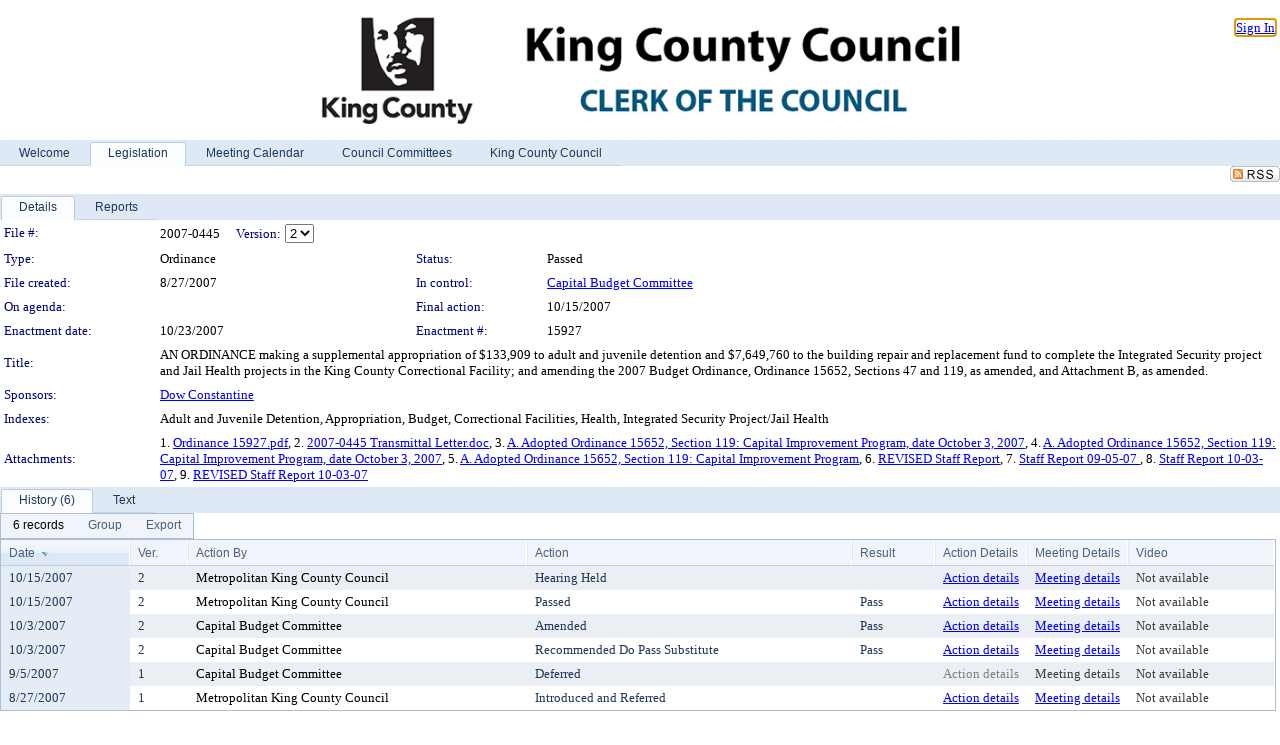

--- FILE ---
content_type: text/html; charset=utf-8
request_url: https://kingcounty.legistar.com/LegislationDetail.aspx?ID=554563&GUID=C9FEF01E-4D61-4F74-A10E-CA759367639F&Options=&Search=
body_size: 66028
content:

<!DOCTYPE html PUBLIC "-//W3C//DTD XHTML 1.0 Transitional//EN" "http://www.w3.org/TR/xhtml1/DTD/xhtml1-transitional.dtd">
<html xmlns="http://www.w3.org/1999/xhtml" lang="en">
<head id="ctl00_Head1"><title>
	King County - File #: 2007-0445
</title><link href="CalendarControl.css" rel="stylesheet" type="text/css" /><link href="Skins/Tacoma/TabStrip.Tacoma.css" rel="Stylesheet" type="text/css" /><link href="Skins/Tacoma/AccessibilityCommons.css" rel="Stylesheet" type="text/css" />
    <script type="text/JavaScript" src="AccessibilityFocusManagement.js"></script>


    <style>
        .skip-to-content {
            position: absolute;
            color: #0443B0;
            padding: 10px;
            z-index: 100;
            text-decoration: none;
            font-family: "Segoe UI", Arial, Helvetica, sans-serif;
            font-size: 14px;
            margin-top: -71px;
            display: none;
            top: -50px;
            transition: opacity 0.3s ease-in-out, margin-top 0.3s ease-in-out;
        }

        .skip-to-content:focus {
            opacity: 1; 
            margin-top: 0;
            display: block;
            margin-top: 4px;
            width: 150px;
            top: -2px;
            left: 4px;
            position: relative;
        }
    </style>

    <script>
        document.addEventListener('DOMContentLoaded', function() {
            var skipLink = document.querySelector('.skip-to-content');
            document.addEventListener('keydown', function(e) {
                if (e.key === 'Tab') {
                    skipLink.style.display = 'block';
                }
            });
        });
    </script>
    <script>
        function focusMainContent() {
            var mainContent = document.getElementById('mainContent');
            if (mainContent) {
                mainContent.setAttribute('tabindex', '-1');
                mainContent.focus();
            }
        }
    </script>

    <script type="text/javascript" src="./Scripts/jquery-3.6.4.min.js"></script>
    <script type="text/javascript" src="CalendarControl.js" language="javascript"></script>
    <script type="text/javascript">
        var addthis_config = {
            ui_cobrand: "powered by Legistar",
            ui_header_color: "#660000",
            ui_header_background: "#f7eecd",
            ui_508_compliant: true,
            data_track_clickback: true
        }
    </script>
    <script type="text/javascript" src="https://s7.addthis.com/js/300/addthis_widget.js#username=legistarinsite" async="async"></script>
    <script type="text/javascript">
        window.name = "MasterWindow";
        var first = true;
        var first2 = true;
        function OpenTelerikWindow(url) {
            var w = radopen(url, 'RadWindow1');
            w.add_pageLoad(function () {
                focusRadWindow(w);
            });

            if (first) {
                //w.togglePin(); 
                first = false;
            }
        }
        function OpenTelerikWindow2(url) {
            var w = radopen(url, 'RadWindow2')
            if (first2) {
                //w.togglePin(); 
                first2 = false;
            }
        }
    </script>
    <!-- Google tag (gtag.js) -->
    <script async src="https://www.googletagmanager.com/gtag/js?id=G-TTMGN2RHVZ"></script>
    <script>
        window.dataLayer = window.dataLayer || [];
        function gtag() { dataLayer.push(arguments); }
        gtag('js', new Date());

        gtag('config', 'G-TTMGN2RHVZ');
    </script>
    <meta name="author" content="Granicus, Inc." />
    <link href="Skins/Tacoma/Scheduler.Tacoma.css" rel="Stylesheet" type="text/css" />
    <link href="Skins/Tacoma/TabStrip.Tacoma.css" rel="Stylesheet" type="text/css" />
    <link href="Skins/Tacoma/Grid.Tacoma.css" rel="Stylesheet" type="text/css" />
    <link href="Skins/Tacoma/Calendar.Tacoma.css" rel="Stylesheet" type="text/css" />
    <link href="Skins/Tacoma/Menu.Tacoma.css" rel="Stylesheet" type="text/css" />
    <link href="Skins/Tacoma/General.Tacoma.css" rel="Stylesheet" type="text/css" />
    <script type="text/JavaScript" src="GridFilter.js"></script> 
 <meta name="format-detection" content="telephone=no" /><meta name="description" content="Title: AN ORDINANCE making a supplemental appropriation of $133,909 to adult and juvenile detention and $7,649,760 to the building repair and replacement fund to complete the Integrated Security project and Jail Health projects in the King County Correctional Facility; and amending the 2007 Budget Ordinance, Ordinance 15652, Sections 47 and 119, as amended, and Attachment B, as amended." /><link href="Feed.ashx?M=LD&amp;ID=554563&amp;GUID=C9FEF01E-4D61-4F74-A10E-CA759367639F" rel="alternate" type="application/rss+xml" title="King County - File: 2007-0445" /><link href="/WebResource.axd?d=HkmiNSkKJcp9zYO7iQ4LQenL3JpSZe2UGKB_Pk4r5YQRuZzPsLMsZzwrSvy9lruIl5GkgwLvHWu67vwJMwKSFxUTlVdL05GtcnLDPfablFs-ZjDTV4SRhTyPSYW1NSg5lG_yG93x297US-_TNEi91A2&amp;t=639011838938114026" type="text/css" rel="stylesheet" class="Telerik_stylesheet" /><link href="/WebResource.axd?d=O52GA8dz694MW3bJq7Jd_Iz37NKQdM0WrEed935CaWenfy68KpIAPldeYP_hHCMC96eF-VfAVAd0WfB88QIQCj-mNsyj36l4kheNYmdHihkr0DSAfNsUrrhMP4-6RqxzceEYySik2qMi5JnujtJady4FshgVVFfiE-X9BrsdNCo1&amp;t=639011838942171646" type="text/css" rel="stylesheet" class="Telerik_stylesheet" /><link href="/WebResource.axd?d=urCACUaUZeT6oPoIZXShbnlgytxq3wMs7tMUnmP4aoFvw0sx5OWFviaAe2ZbWlhhQMX8Mi0FTDYCb8Y-WNvbuSFn44BI8cOyIzL5cbvgqlL7S5R5XTCNn8Q3MetXqXHM0&amp;t=639011838938114026" type="text/css" rel="stylesheet" class="Telerik_stylesheet" /><link href="/WebResource.axd?d=QKX1AO1vX8ebWKfbb4eOTKZ7XgDBItWqLqM672Ig3qQ3HhlG_I-hz_SrjdyOSSXr635e3yq9ulHFcK2kM9nd4YaoR3EZIdjDueENN-Tv2S715C9DxrcbNBHvWPj-Uh8x0&amp;t=639011838938114026" type="text/css" rel="stylesheet" class="Telerik_stylesheet" /><link href="/WebResource.axd?d=jU9H4k-Kg_DWG4w3HVTSzq3FwhKEz_qi6KvQ0Fme_xLCAlEw1vy1w4S4MRtYo9Ki6aJR3rfmJnfyI1A_7vC3oQ-bxyKQRh5VGb-lr5A2dmh-C9BvjyS7GM5mxAHYAu7-siWN5G_rsIjGQYWBL6Kro-iOXNKO2Ohlx1RkFmoMsRQ1&amp;t=639011838942171646" type="text/css" rel="stylesheet" class="Telerik_stylesheet" /><link href="/WebResource.axd?d=lsHxUYuoKn-ifTgGVgyNZf3eZVw2bqdnrrfBJ8SSWF0J6XTAyGsj2XcoukzmozU2bdmLMxJ7YwvzKl3RXRh794KwnXvNcPwTMFgJz1q2H-NkU9XddzMi2rc7GFYRGxglrSKxgkmfnuvKqK1tihnG7Q2&amp;t=639011838938114026" type="text/css" rel="stylesheet" class="Telerik_stylesheet" /><link href="/WebResource.axd?d=vsKpXOsoEwDUfVug9KOqSmMo0ZYmPmZq9pNuuInW9K8LhCVDiGx-4gStdZMuqyTrdQnKi2y2KGw-JDYkasLPmGPVTN_zZ42kaVpGhkB2gwWbSGRzM94ksIhHXxPA1yg_0&amp;t=639011838938114026" type="text/css" rel="stylesheet" class="Telerik_stylesheet" /><link href="/WebResource.axd?d=tRcvkPNycQM-g2HBAANCuamTjNFQyURcAwGiH2lwUemcMplSS0OEpV6kYVv5ztOHO8YW5LrpWrQKCTayLSmHIzScUurpQEgeiOLm1hlNjrm0r68YDvk3Gr9nC2EziB3cyd07HAsCsH0VxcYcWFmPwwmx6czPO0Mz4_D6Vhx0ntA1&amp;t=639011838942171646" type="text/css" rel="stylesheet" class="Telerik_stylesheet" /><link href="/WebResource.axd?d=Nhf6TpUj19KZ9rhEj2xtdQWB1AE9x3dfjERCbojyAxXP6CcFUcpIuRIjIS_IzCgwDtzHlcE6eqDW_UkCZmMuD4x586LEbaG9IrmDoMtO4sXgHE8h6D9e_UqLYjifNbvG0&amp;t=639011838938114026" type="text/css" rel="stylesheet" class="Telerik_stylesheet" /><link href="/WebResource.axd?d=3YG3rlMzG_iCmN8Rpxagytwv199U9Yd171wj0zjKGiZJ7GBmWl9BozhzRfjIL3nuz_xiAx6Npx3h240hoOYKsXReNOKuW_AsjoqmCkrayQgBIwxQSUtUWYqPaOq5WoM6NHKSKgQCjXAJlRTt2mWb972l-mqTS3ntGLUfsFwrYWo1&amp;t=639011838942171646" type="text/css" rel="stylesheet" class="Telerik_stylesheet" /></head>
<body id="ctl00_body1" style="margin: 0px; border: 0px;">
    <div id="globalTooltip" class="custom-tooltip"></div>
    <a href="#mainContent" class="skip-to-content" onclick="focusMainContent()">Skip to main content</a>
    <form name="aspnetForm" method="post" action="./LegislationDetail.aspx?ID=554563&amp;GUID=C9FEF01E-4D61-4F74-A10E-CA759367639F&amp;Options=&amp;Search=" id="aspnetForm" style="direction:ltr;">
<div>
<input type="hidden" name="ctl00_RadScriptManager1_TSM" id="ctl00_RadScriptManager1_TSM" value="" />
<input type="hidden" name="__EVENTTARGET" id="__EVENTTARGET" value="" />
<input type="hidden" name="__EVENTARGUMENT" id="__EVENTARGUMENT" value="" />
<input type="hidden" name="__LASTFOCUS" id="__LASTFOCUS" value="" />
<input type="hidden" name="__VIEWSTATE" id="__VIEWSTATE" value="kHSAg0UGDF+YnP7syohxJrXRWUH7Np5krEzVYL4UHkPDhZ4/FZjidERAh7GzNLHZN2sp0hdHpiFUdEnaOJk0GN4YZf/hwEwhopA8J2jRoeSAvrMm18SWj4Db1Tb1tkZe8icdNMTZxDbnlv3p2TdTAGs5MATp11o5eqkBtKirwU7w3jiosSGiBE7ACwMubBv5ri+++quhY8CKw2q3Q4gZeLUHdvzHMWP9P9zUJlmWEL1KgrfAwmjEyr4Ti4O+6BmGikm+/sWcKV/kdb9uCQtQV3toIkQbqb+RXH9KO4DTaSdNpcWUIG98rdPTqkI06gvdEy6orUYMISBNyRwGi5lOEQV0NPvADyRlYWE/lizNAtm78yodWq4mrn714JyWQFJdeaqOjIdmy2EjlU6pejkNUwEkjj6IRVNLhTp7eWPSOgM/wThgtovMurTsbNpng1+K0EPziFbiLuu+rFOOIUwzC83EP6uH7P6rI2fI7MuHmYt+3YL2QQMyQzHREOEpBn7p/NfWOsh0VOQ5TNV7BjbZXidqdIEanCqtCXxcxT2CrNaIHhok+x3UcArGWCLFLg1Lb1U13IHkeiSkWlTJ0im3YWa7U4/aCqsucY/J0bYPQFiYQ+IetTyhVn9zuJ00uGVCax7QmvIQg6oePKwUymczO2Esz5HQ+1Tgga1s1kjbf3OjUTpRjS/T4Q6PP8GgxWarGn7/w4iq/mtLjzgPHUQbf0qfcotlBt6FALi4WpVCrYZ8ouGhOUQLSw0ja1iauWFXlnrKb8eRYRxynTlRZE0rYFHPdwcykLLekJ5I7KtivuMFhqWmn+/WekYfyEo+b/2fYQuRq64ljPbyFBQ5m4cRT/5HiGhTCW+mbQUZTcrdv3DOGmCK1WG6GVIoy/lYjYtM9/anAycX//Dh8zsBhccnjZaK2QUBc/ffpufjDktSQffS48FsUdSzd/YhdyMDfr5Y9ZowstTuS43lJfb5Y+AaHlwuNjPcu2wD9GaNYYKOuq2oVy8wym/kBi85DM84ASVqhQAcaQIF1kPl3HejTtfyrsyycsDpeWyqzahKbvFSiyTmq+r5SU3xVWf+jL4xE+2ctQfGBKOjK4CNUU85pEEYvXRMkAc/pQMPul/78JyJVw4vYVeUK61bVu284czCuUVZ5AF6dDW9KB9xbDoXuCarx5gcXf2HK0sXmaqaJ3V0iFutZ3e6A8u9Y6P4px5m+TcUOcfuxbtrZER+Y/9XWmw+hmJy1GXvSZ5v560Ysscl1PLzUGm4RvInPsSAluykSoe8/nPQGKacgZqXXEmgSl49HICcRZROiZMMqZhTzn29HY4MGjlkJcy9jraow9En7mpciQTPQZebH1oexFqCDYtpkYO4/lmqmxKsVtVRfLHcwG2s3whBYbFx+dVP2KwyScypQaSlDRjVVW7FTqpvEfXwjHyr8GJ042hm3wUMI6mvXAi9ZgFSukZ7zvUTm4BTLSNEra0ADyfgsYnWAbrgR/4kVjkiGMUSgF6jMxyLm+Jz3E0x4qiAe5jrrNd53uRCVLFPl6QfAypjDKDwh9CyBzJdsrwmM7Szg0OcmXZ15C9/UsHBdvwznZfu3sSNQ5hqeZKCncqzKVR5tqgI1dYuo2hpQ1KPOHIhcHjhdvPEq9s/rrNGMVg142lBR+x+JXdPjL3RNSF1vWeYbTQf6V3HV4rcLjNgt27ZKXkJGqCihMxXbrHL7vsmMwRdHgXbqG0uLCIfmyCDTl+e6PI0/6wXht1rme2zsuWav+3Rl2w2xxZ45D1RR8Lnn+xeILetXnf/CPfF8Va45/A7RerX2iuM+UBfwA7TDfd6jeQFcALbry+NoOk7hvnk/hOKnW13Q8O1zrQSsJHvNomoTbmH1/u/BLdyomUFakRuukEssRHG1r6Ospy5bxx/Gi03y5v4/yfGzYrgQg3b4aGLZdcEtyIpjSMpvnHSM7qlVWem7TRThq30VLTve+2aPaKrzfYyo5jRT/tSCshb34CDxbUssbO29ZhPoMTSGTOYhrLXdf0TyUn4zKnwl6Yz4bkm3l2PYpXKOQtyWJlE8h6lP3ahmn+VZgJZZwZVE7Pb6GD45WSHcAtJUgKmodiL+3XbQkOoOLB30VEk4e6B/NB6SH+MEtHMdFjqD+MQ0tHeuwE8N1WLMkf4In3TeuGnKee/WomesGrGxHv8qEjLWWhJJYbd69Gdx0iA9fyR4zOqFw6p54LW+sD160tlEJOXFsRaTMPJQ4c/OnWtiTLr793di4K3rZ/BtJJha4R44g/jR8jVk+r/tpL7F7yG8f/[base64]/penA8JMgOzC9gU0zRDMfIaf5qf3z5VSrk4yN4GUYoLcDC3jUcY+zI+EJTPQAefQH3KbvJjVNbBg1+uR4Xj0vGQjQJsza+/TX0ILbQFR1x5PQeurE/EYDwcXwKHIn878hOVuoghaxmdf83XKMamz38ZEYCTH2HBVSE/o6+nuW6w8FplTAY1iZrC0LPsAVupOuyMrQmcQVGCKZasKa/jtAb8U+VjKbVCfroU2IktUpBe/gg7F8AkAvjOofJaEjiAmssFsc94KMFLZzdi+E1/oHfJBBIbAPxN9einuJRPpi/k0KHH6UvAsP21YlJaYMPgxwODcBM9hB1Qcly1tDwjq3PlNOaOY5EijDRdJWHo902i+jg+jUr3CREvDQp5ENa1yeaKTvQlPkezWcrl3uOeDbF5m68ogQCZ/OxhyqgOq35iHr3l2/e/HCiR5adpusNio35qA1IG80fPBB2BnknzLBJl3eoU7bZ1bsc/hd2dB0WeCxqZ1KcqSguVkrQMQZPOoBP6MB1dNgeayIRUPqdh6RpRD3DYvPkSC14g2SfDR4WkMFH4YeXsl8KCNRP/sPbEoA3XHYWX1ZvsRucqGoy4/bg+H7zKqrgJlS7Brk6HIfm/9d3DQo3VCM9l4N9jz/[base64]/eIaTj8sMCXkvFYaYaRBMZPMewymVVXcljBD87s7i8xnW9YTedpYlUewEpyS4WU59VxcZVvPlAELYkvAW6Ogi6ZgbbdhdQjcbXIYWcdj8NVoA7HLNhfZF+s3wvMcycE6onOxYrJrWhR21O569GuvcOfytOsWyABr9N1WkuRuEvMmqAuH/8ilw3x6EzrRHylermd3HpCQckIFI+t96tGAqoE97UpG60nqkbop/zQxinKooMBELxuWkKhTQ/+v9+aopfehwTyJ72+8i7yDegshGPsW90B07m44FU11He7/rqcCK8E+e3rtcxWSJFO64s6O71QJMVLSYBqnzD3H4FWAVOXu9PDcNAbdKuC4dpDjoh2HIFfGLU20TYf8+IK1cmn3vvZlaNMVc+UVcdh9h2HnbHZho+jryYMTrIjrxBO/377X/1uXN7pmT4qBbzo36CJ2BZNYwCnZPNPz6qIaMp/jiBc2iFhEr9TIu45g7LphoFrVYrnHdWOrSw2fBeXL3kDQSAYMP1W7RjFkQjBQIS8anCXqcuq4gJuWpMMOWzgV0ln7GQ0Ew0UsJAgap8OJxl0X2xVOuIUmM0vct53xOq74/duiiQXAlfFAnwRI2KmfD/oZVCqp2cIPf8sjtKmBzJkRluBuTIGZRCIp//mOXWBIYhkiNFy7bPipuNFLUiEUF4W9legGSied0LGlO5eVki4Qhd90gqopIZMWFEESrxYSXHDOO8DoS1OMgx6R+Icu9Wjfpo0frvWQoUAG7KDuAmMPN8fNBQf+TbqsKPVywQRI5alh/jAcpRz906RK6LVLOaUwUfuho/2KWJ/HM2xPHI2uzet3XMi6SE01/OUveBRoUnDzPoKrqacfdegZEm5qjx+9Hssq6HrGs597eDXffTsml1hj/XJDfR8dFDJjGlRtdwjqZQi27fGcur4Rn92wHiekFE1kep/6CpzM/DpedCy9SALwl5MeRHgHibivNi/S01VcexrausNKFoOAVJy7QiCtS/lvzDDPxsSeuvAJvba+4SKeyCT/2IDIH7SIjD8MrVECRONS3CdBJ+6CKeuA+9P6897Ili3BztheWnl93aSMXT1dO+cAv+3fVJmIcwiREDt3F9B5ARPjOKPAhgoUMPILv5PwzetadaB+0nin6dmmzgaYR65m8AtjN+ojzqb812n4PD/[base64]/2DvRBa+RFzKWxvlsQRkGF9era+Dzwx8F3ctm9BPDi8qdBBG/gN+dPR1WYcc09+8z39rNr5R3Unbg6BcD87zwL7Tlodi3al6CG9nsEcDdr093z6SKBMhvpvylcPvo83YzOoI5mnDmJhxYogZg/0jkYLJLO5srxKnC9cJwDqJKsodiciH4h6ypGtqbjyOE3H7uFHtQ1Py80E7/ULmP63edvHRhx7ILmvggp3c8YoPtp39Bvk+lZ6jSCZ6oC550RJbnXWH13PU7FwtQgtR8mqgnzs8195Gcgfi8oGm9YLvZtQX2MM5geuPUCV7VDbN88Lx4DlyUz02qhxbayYBWEzAwK8P4Ka7iICkjjoOtDILdkLkBPCOQriqrrFeTDbhGGDWcFs1gi7d1YzUxcg34rNl/1GSNjAKTG6BuSQDfnLOidPFau++6mF1E6jX2eH0vxRe/hro8Ue8+c+IpmrUZxl6bMmj5y20VpKtGFsU7cJPLtNIhFe9cKs/Y37ejk8+6ccWi4bed3in7MMbgoDRFN7XT6b/aC97qr/A+06EYRpQNPu8q6CaWzC39CuilpuLqA89Pc4OYAyzVr7vxIvKPjOZob13vG0gAzKibw7NJs8v59UAG0ngR4WjkF9peMmpFx+TEjQ9D/uOL4JqMIMQveKndxiDe1HEl5m2nID+7gsb6WUj+vB9nmDau99Vsf5SV6sHYQ85Fhv836rOywYqrHH9hAx7hMQjTQ5HLOBKbNqqqFcnx/SF8Rg3+fehdkxWUEw3U56DXqW8E5XT9vKrx2SQ4JWqNuAI6G6fcUVP7PQDinR4QUXSMk38+OIbXk6OOcwLxdkoGdmla6lcYrzzmnYFU4cAx8c6yAMiqIonJvoGHRh4HMBFDpLl0SAmk0fp2K/eDDTwf1NMbk8GXJzslmjWe7+c+z2wRZTFkqH5y50FlpK5oCZRksmIHp1Q/[base64]/XvCywaa2aml5+2+ytkQdpQBlBxhfaD4LmqCMj/2Hwvhwm4+YCq/fVxk042e90jH9R9lEktGHTqjJa0ivbsAiNggntRrH6iGkyuBOrlaPGIl5kfPfDDSQDxqp1jKDUl71IIjSF1HuzzRWnzOJthvpYfbaUyT5cDgU7CArzDKm6DknUIh+Id+HSme6//TiKSJpmOhathxYVEQIyPsSsPYDlyXBi+gxpnM22iigbOivFYOLtpKinr//PKghQRquAAoTKRSq21i6RDP56OieU+MY6dBbjYh81bUxQHIUNNOlAsmhVRytmpoGEOxoR3kj0zyGybI+giDBLeWZ+n6wiCf+42KrCClvd0KpuVWeDrhepr1rMNa6PsCMMwRv2QVQQKbr/Sok4vIFMZXUpQJI4WpPBqep7SQvcgwrVF687PcY6Aa3+57atdSF7ZQ1iCWUtj1wz1t9a8EkM+Fd3RpU3h2lZp7Uda/8oLvwxblB5OPVoQbhpasny6uaYpWBLrsXc5yAYxUEfKRasTRo0OHzn4J747V3actuwpVap3W9KfvAWRWgLtyYapJRKYZpwBqVZKUO8OaPxdzCvBm4m4WdTUDem1trSe4cXBnz1TbQpoJFCX6rlY3fkOAGLnEltipjesUtH3S51YFRosbKbDFHOHl/1mjNA6cwPcsyaXIn276O55jNWFCVZNXTetqV+8zTcgtyuzLPBA3QmkbvYfERjKcnR/peAKkRdn51lkbBUuPgdX/4540LTFY8Z8BC7v91+8EbKW3OW3dq/zo6Z4TO3I7uzgDwbAwE649jyqGsvnCrsxbH4cGfNahSqlgVskELr57Uv2N7KFRtx2Qf7DUK4TuIi0FNH2sdoBDvzu4x54Vo+9PwFXAg7e9fpYKXsIRJwTZ3O0OxxxS0H0LsSQZsAta9tnrHTQ+iLufpB2qltRQXdO2PqRhAgpxA01EpW2c3N/tOC6kGUJuLKYbLdmFNQ1jzs7MjixQo3t1/zSwtD25NnMqW3lrHzS4UcyfDfNWpiOK7z6+dobSmYLXa1EywdvsZKrUJYzZV1UmvApTTkYZjWQ5SiPRyU8zzjYhYWZWVNVeU+lECnh0ro1MceCQECNvMahThdux+Gf0j0VAWGAjr9kgNrkuvcOm4XnwqsdvAmiX6uPJ5nnck/CDInGigu1kuDBfP7/Z5D0I+UuzdXMgVlJb3HZvOMt9yUgqs8BLyNxJKCPkAujAV35S3shLZYf9VbNVT0RjaQ1qRDmUMcnFMZ1Kjh3E5iY5WLkVGN4rp83+GK1aiIe3J4E9WRJaBpf0qnHyrAiXRxgWzJbLVjPxmS/hyMjHf5JXBuYuDsd98FgI8iyht3uo4NGchhpuZNfUUmTKaYxn7NEt+GXGMOkUH9lr2XMClZW5Pr/Zbl3MTdmqfZ8bVhLQX4iLTLoL5pYm2qXk49hd2L0EkxQjwLWCOCzWpA8B6R/im28CBHcnuIoJ+D2cOhRiX+tbHW7rX2xakqLn+iGbh/IXKHGcyMc2Kaiqd+PZdtsakewPo6t2/IOUBhAVY5BADHdtBS9BOpmCranWZzTN3HnSFCMNP5EYsPIHu3pnsJ+Mj3EsaWiy0vmUfTuhlSUxkuiOMcUBk+MLXU1cMJnh23REcxal38RLr81vdAX7iTiip7ow9gODGoqRyJtB+iwotC78p6ChmkFIZg8Ht74BOOEdGRBr0Nny/90lFI+fZW75WyL3MbSB4DnZX/Kssv0qjweOC8NApDgW4HnP+WLGv3xUrgfxjF1pXgQRkgKhaQqudEqb8400Fyo9avoG4/SDVTHccTtS4e0Z5agiDqGkYzAnzIX/iMb6G4LW2tu0cIJ9zFYMRnV+4IYbiGL+FgTDVIBaRSNpb9t/cC0HNEOP/FAZDmIg0I4/veiD0hAeqVGfhFgoZ+w2R52rtwabnsouber6rRzbM3ruRECh/x+pRGhKmpyB3gTue6GLMX4uipVHidi4EhjgjeAlrlilO8s/dyIdG3oaNcX8GwQRxaelEVf3+S9TVLYVv1LcGR8XsVE2hpctimEHF6xVuP/cunCFgOudFwLRzX/gfwpb5af3W8c/mwj1zvY+ZKJFqITaIwITb+RgQ0yrE0o7VkM/+hDAUm/IKxTuc7btn35NRdVp14EldZIfIHFPOIzpQrNeCADUVf5jPeIKAS0oTM5Udpz1THBUBvLn9Zw0JUSrnojcdd28QgThoG+dh0JFkzh2TE6b0wr7H5rwsin3q/[base64]/5ekLjo0Tf+NI+04huSyexe8G9+iUquticD30Pj5oJTFIeQrD3ZzqaMEoOalj4vcbFUmQOnDaTo5XJlklScpVor7K095aBoXqN1V5LCdf/lrF3ApNHX7ypOVnUuSGbdZTGPtc+7yCykDbhlSSsLn/1lokcQzjBrIxEfq3SzarNID10fV5ONK4/swtGSBUhujU5TeXX8v23YIx0cOmDOQIOc6SUBa2L3yI9UZqSMovqkk2jsQ91kegOtO9sGU0opzpy7u3uGclDhEZSFBVrZp/PNlZDkJFFZ50PCLqo8DJ27u4w6APVj/JrRS21alXtg4GnjhkA0r//jMnPStrbmBqZp5H3GGvpK3scPLsCihr/FSuBrIUWOkwNPTe47Ctjwwikl2m0bzjYlur1EEOgB5yHOeNRCRLxnfih/1l3MGVBMyPFKQJWLgPKJ4PgcBkeRE0FnM2jLHXcaJPUObHJ/wruGZlSm9gHTrkZPjZQP11gsj9uOaRcP0e8NfjK357SSZv7dw5QTBlG/JSUVjotYtqkilW0PS1S+ET7O/aEGmoHH5wBXnSSlfUuAUv91XDgyQCcXdOLKBRNh9JXhvIuaOypKqeyJwbySHfdDBMKdJhHetREKttUGSJUzNEzbsSeeJZUQddFsv8j+cwBTBvqvE4RJAwJPqVbcmBgRPXKsdeoFyzpoBjUdo5IyBCkqX7gET05nbzfHvEJTGLSqNbBTjT7sHmxgXhEDnBB8l+O/JfWbLUWlbX5xbKPlFvD1ea5uviF3/KIm4QW7UHoUt6rM33oS6o+MOy0Efays3F5oD8878NDsW+VI4RGPL4tnJ0TVo11SPGafOQj/5l8Xfxy9On0OkfnsTvn+UbyRixPvHL+zgNmjH8s1mHpS39s1x5n22dVzaIbOgIc8Yamux31vWaBUzSEWf7f7R2nkBn7M5Td1QQ6b6fh6Qexw6Hsdjt0+/B4ZOHWQ7C7waZNUtUyu1zoqU0tJHEy+ZrVohn/lP9shn/WtLDgTEfdCnWQHu/8yVqCgD74oGCioBnHmeCzmr7iw01yxhNrSmIlwsZu61A+QYfhscxxN5+iBc/CYxJaMf3pwMZYz9Q7RyomGNyrBRb0Gb+K4LFVeKD4VTfBXATgIRG+MKWGQcd/atgXRh83q+N5SBXs74PipDcjdBbtM2YmxjelujgLT68qaJ/04xHQJ/vRUI+GExC2eaigYKWP2ZJiek2H/KuF/8toX1gWm2D5Ixhwffh5zNH7bSE70oC9BXLRQw0wvIEMqOEtxQ1N6RKtWAzMxCVV9d+zc9vG4TAUYs4LrswlTDzA4XUBK4anxJgUCA4maoY6ZfnXihN5hAPuFc1A0SrdkzIgANmZCom7VlZYhsWJMif9QxTei7dbDkYCIXDCpRaVyK5SN1/E6N39XzJTE6y9P1oOpSsOB/MqtAjgx4kvOcXrSN2CJA4buPZJG7hzPeYSgJJi4GwTkExOTq9BVPf0CWrfabdFfnYdS7RR9ubR0rHQvyD+VbiVl+Lt51pbrtAkEGgWIv/ZUu/3XO7Vi+XZ8Ie9VDVM07zJ+SM+HHCVVYlszQJ5F3dXMiu2dxK7d/G/v0NjMmYUa5bSXVVH3U65Ftp6rvxv0xEfJ5uZ2TiSEO1lwtb48Iv/i18dhUq5UIbhkK3ZIY7d3HENqMpt07aAdm2M4L8BwWAAqI/Zx4Za/kPOSRytcD1GVvbtlDF/gsRavWCLYKbTpIvdD2GTQgEXhvPq3R/DdYMlwIq4Lies7ECsm5iEfSpwttGro2dHfSZIexb5phsfgAKm5Jgqn2HiRQNWkYbk3w/YbIFRptlh9oP/KXiYg0Z2Yudfvkt2C1KOJDISf7g2r0Lq7JZ1PHJ/ZmH/ggt2yRerj93cvGw4Crycc/m3MjFe495xDlhIPmsE5D53CZRuoGHxYFP2+LahbpYJsRwLsTaHcNDvq5cjj8KghkkRl33zoGTbIlAcKd8ja10Mwt+xIRGjIcDE+xRp+ZjQp60uxKwjF3JSzLOMiut9BmTG6crB6wVnwjGppEzXIwI5tNErZtf/T3fJxWfqy/wYOiEALYCk3kcI5IaAUnnP3uYMESx74pEHgdrlyBsWJJAB+7p9G/GLFDFRxgv9XpVmZHB9c4qfgYDK1umJ8tK58JSBQmmbBWnIpznvwRJdKOjHKOF1Zn8BJO/oTNX3MjNFszSRZWt4DxBvbNJ9T5f/XWd45BnT7M/JymYRy65boE4Jg3mpUYKuDCvZy5OLVK1YJ10m5ZFBHM0vn+5StRJNR24STUZwkXIOnovhhm+xBWQ26e0qe/NhjFpnrGVW8/599MWFlU7NRIjD/[base64]/I/+IBZaA5u0whWLo3WGfzrmPRBv9RjwITcl+nLhplXP2tf3GGuR8QccIHYmInMMcYSBlXWXFFSFpJzBtCiz21s0waXko3gqG1mNjhSWtDKbapznWRJh8W5gZ83dlw3SQHceSguAiIn72YiX6vJJZ+O7UNmLCwdKip0zjUR0YYBBIYm3cLgfWWuDbQns6HFh70BA6xP748/9esWZ9hgQ4m7RfRqtJ0fSFyPsjhUGtkw/PHIAaWcm32W16CoKibBTYEWJ2QqTr0//aCmoCiwJl1QpGGg9h9MQvF4fGswCiGfCyIfswA/2gFahV/e/HruyAhHPjKy/JnJJ6q2zqfzXAbCzb87BopmvUpmJm5RqCU/qB3SiQ8I0EiffnZYsX96xqa2R0dNBUfV6h2s0ol3C5YVRn6jIZI0RSu0Gl1I8PW/+Pbp5pldZvLWwJ8AZEH8qbbQudj289b6PEZiMptx3jpqdgdk/ZpQTswey65XieddAJ/r5IGfx7ak0MBfag8gPZQ90JlfQg/dJFnFzWWaOVEhL+l3ESBGFuAEWgM1YOWpBfeMYCilqDTShNs8IAWgutPSogqG+CAmrBtkLSUkdiAaiAqPPV+7Tez4A0Q03OaeB59RaaRL8Uve/[base64]/Td3bh3fAC+WU2JP06klafkT5DIRLOk4OzrnUgQf9oUp4tHpqyttYRb68or1CdtS6gkSHXlrs4+jKpK3iO5EIeRprBrjGc5R88vclWZJQAhVau7uV8eLlUiEfwgmNtBWDJ/16PLmw6wBqj4uVbAS0lTeOJVZMxkTEOpmOB5lNGf8v4LlXUjPPrzkWrmKVbyqVCYd+Z2CBYxNh98MAyShBN/TxWLjnc3tVkYCsgxVjAzpUmm1r9EYa808JqSW1UTEa/hXyTHjLWE5MSJHOFp9XDi+Lwq8Jc8X2KBFK2vSDLHZx0hToAGlYQcPx3Q3VN7xoabWX3tK6RfPtyQgdkRkZJK+FOavarhDW5xoKs0I33Y1gqXYLRXQz/CEINW9LF+a0HkoZxj3GTX5K6O7fDyziIjUwtHBV9Lx0fl+48lpkq6yTPjLJLQkhVhdeKsm+OwTA0nmsR/SuW+dTVfYivvF0qLro3a/JyHdRapjv5XY1VvI8dVv1/FFR6yTSm4KoaY6f8Ca6uSS5lxuif0kzFZEF1q6CJXsbAqEVn677Nx55T3M6/tQshZSE2iTv15AZceNvj6az/r2cZzKwGesXUuszZGHCBD+zQdR0MMcf3qn5qH/3zAHmEJYUO3yQ89s7FgdRC4SxO958bJ3yq/Y/tBTTi0hyUA0eIZK+f27IScG7eD6CnFB8gGhKAldVR4NWZB6OPO1Fn6F68LzjOGK5fYVWpR/9tnecfnyUj8+Oe34ClYiAfdQ4ag2jefKEskB6FkfxHD87KwfASAvGaDesfkDblLcDmE2V9pkykillpJvWHOH7SlC/knWwl+iFgVO29A6LZUGtJltUPW/rjFN/AgHRWxgjTo/7YCP9+e82115Cdq4iuc0phgvwVyJiCEoNnFTAvE40/D3mPJ1ydw6a5Y0xTS5DYy+3E+Q9mnBu/d4g+Dfpy90cw/8pKQpVbFFMCo35Txve/ovG4oJh19WNd7KfbbRHC6Z/EcQ6Hi5Mj/3xqxq7AKuVYH6TK0oNEpefCe5fcnmFV4yUiqgPNBIPe4v/gJ5xPxME3ernK0kQHrllDjnJyxWDJcA9x9N9PiBpz54KoWX5XK4H3NS/z9yss+HzUUfvWy1n9mr1mmiqnpq5qng1AiQTBwT7VCZdMPXQWF50/Pdp4SqhVE7f8M11eIWCNpCtfXBauZSp637/y7dpRRRuxutK976iPMoqlAgCxLTUoMimGdK6jC79XcDoxglLA0wJt/RhWRHAtX6kRQpW11DsLY3PjWc/JmIo2OO42KzWv/0loOR168U9WdyCzflP3EOncpN1f7UImnMrY7Qv0gxaFLLFOvrvHjDn7DJ5DyTafWKIiB3yCWDm4BbxT87Xr/wL6F5zHUPvB47B6QdU7/iVTv4l+oRJ/o8fJJ4/1uCP+mq6lKOdVqih+s+JVO3MHXoyxkIPv8mKv3rAfBzOeShxoRqjrV76ybYMrGIF9BpsOlVN0U/335M4dJ6DlYMtmF9+KJKfYUEWRIyubw6Ex8lsBd0G8MsWtD1Cd+CHFE1L5BszoMnBzzATiJBaZkaORNqOHHMqyOTg2ePQi3pL/e/O5Gbi1VYxsvxn7dfgfXsf4M9iZ29BP8OC8WulA5Xs/dhylCSqeYjvszwj+pSsy7LAihiVoZueooO1lVnG93nZFn0CdhJrF/zsHCe12N3QekYu8acuEkpNmxvPnkFf8KJr99VCEguULkQ5CmV7D5ph1v/kisNZRgPI/D3h+agCnGE0t844ykGRIsSaoqJYIz8fWjBP2HiJeHcpQX0+zCmdxBlW7Gh6gaQMKA6vAyoriE3T7/1EzD2v/JXA9JuvTVkypyB+bj2faLaEreIjHK4GdJi1zVRQfuNaySxTQuoHIe7FNfxZUMXxLnBoev4+rlkCeKUYbGiiR27g0e3pY/vJfg8CPf4GVuiQ1c9HnW6Q4zJW2QkNQQRPTY7Jgr5+GSSEZB5R6RDnCBlKTErON8MUMMkVn1CYmsxEMCxhiuik1rfLy8rbubpP4L0w1zjdHam7ohRiZB9CjKQ2QY8oxHxYxWmffi/gnmZIgad8wv2X2pZ+zPF6oZbFIHnsrlPe3a6jDZFsXhWog64E0KhhFqdRyrfc1LKlsEI8BrZ9jPc3I4/dY6gFRvXtqXL7DEwIx0x7moj3l+BKIlqSWLBnLU1BvUAdUJv+pBeXT7Cu3fTnfZ7F74IcJQOaWxdl6yk/wLnJp5f6Ym/ob4rnq+Bx5SSqL676ZOJ0q9GatuaGXAHmovbbEDdG52T1UXpt86UuEHTXpOHZbOJqpynuwes7BNVjvki9DoDwXhrRfcm2GYdXrahsv0RMrRmJvf6uFrqut/XuIkag8C5VCRdIR93paVuk7ohTM3Ol/wqUIsWZ+B1rPnbWhQtGRT/6Fiw11p24x7l9PUjSWE+5zA04jmlHFtlz5vJ0tjVlzeEuvb9T1ISUPe7yVvBhvQiqpEy8Xpyf9ZI7aAhnMVEQZAo+0p1H4KypNttHH0KQ5P69rdhUDUTuyXjJ7Mlt43axxSTf1V2oEtpF3ql57/e0oGSLl7jIOmb4wyVlgncEecNB8VQLgskITNWFbRRmKDxfs2835nKi3LI6zyWxEhm3CnuJwu9yQmVLlBNEwvpULfhw36tRBL3hUy41ejpn8tj6/GhKGb51gY5smlt2zpUxPtBc2aKWuMBoMdica/[base64]/7RvJniuabortKwLA5oFmBVl1k+aFwBbr+QfltX/Y29/aLpU3S07rBAz+SHcBk/RTV4vAis9uAVaNNomjGwr8CjKNihBFlK6E7eGlAyBAhjQtuSTbIkIJVMsiKSfF8mpC+LyPu6DK3FmT/anH5PfyH6BKVLmy3UYUldq5A9C4FIF2J32oHoYu1QUjtIJnpUh8wWaun3Uik0BPWea9nAvcmzcsa+3TuZShjh5gVQAc3tDYTptlTYAy2TMY2q8QW+m1UpaoBUZMRDLZYiPOhe4O/D8AkzGhhcL0VbIW20mJxXfo1BE5TJ0aZYkh4tMTmcLOSGKONf/MvRbNQyg4Ip24QpPadVn2ZPaQXOVDOvpZjS8YJvo0KHj+Sfn/xgM8PLXiKL19N2LG+4pkTw1zz++aNpHUNoIwdO9Jj6pr41+SYdbD9IXnAsKmEwg62c1LIheyDusDcILZAVVEH/94LFTkxZTle2Dq5nQ+F+VAIXxdfRoWIY1WXiwcGLyb0V7Qbimnuofad/N+wRlaCEydgr/[base64]/a61GAFeUqfYvpbninFB0eQ/2DWZuDMkp+HoAZ4NGVKRz3zdf0vjc9yNgq6QahjZmv5HErxuTD6xih2G76vLI9vYHy5U9Xkq9eCP+F1c1K8dhLnrfqreWwT4yY07ckReZR8LhpUmEhLm0h3cdxqsMcvsOcx6ebme6c9TSSxAmborLMtA7QNZuCsVaCH/zFx9hVyaIH6zJBkcBt0XtjRURCC2aO4yxWsT/Qr9dB34vgizQZloKJtdhcLZNtmScXUu9066zv/LO90CZSsnh8K8hFyCgWc/L1RkRJln0StQyAFqSMHLQf8x0ExCWxnckUch1hGfy6bYqkJ3Tk8TlRGfN9Prp0pzElADaQsLT6AODsueeSEVsDaZR/OT8e1FVRO4pzS/cAtFl+nLoP0zydWTM7wZxCT2LFZfUGKE0sLMGGGJ7iORy5hg9/aPWLzzmjMCAuVvJ8X5oSJDAfeg0IJinDCk8to5iZu9Kq8e5aMQ/Ty7r0rPwhylwG/cHXLpeqsSxZ9RcWl0kVx5HEVBmr5I69caTtyhn5RypIVKv8ozPUHeFnIRmtldLn9ALfcvX5oP/II6zIxUYk15AZs1wFtTWjnzykS8dxNqSbJKfXyDJsqavEaRgVHnCoDX7eeP2AqVRxpqsa/[base64]/7sjKGyTUBcyxi5ac2GiByfA+u+k+jSUF7w/1uW1XQ1F3bbe6cuz198EkvXQXWforAWLpSqkf3EG/SXzB3gxmUzQDkF32cEqKs89sdp9aVUd/N239NH2N/PnKk1u1b3jr4aGvgblSd3SgtXsmCzQUTHbw8fukPuy++b2gsk1Lsru8JRS/sCCOGgWAzOHW9POQjjZr1a/[base64]/KgOD9IJzQT+jLTxU//gsZCHhXJqJb1gx7+31Mf5wIF+dTGLMztfS1sR6mXdC376JmsCND5G6/qsVWfGPIjtTgD0mWm2Cv6BEi0q6JPX5Rnb6B6v+NihDXQMT5fFPiEcF6XP/1uVWEf+g591W5pLPr6UKA3rf94ougzpBxFvl3q73Bh4nLBp92GAv9j5kiY4cHs8f2p0B/i6YIjErxxKWzYVCWOZKJYUZb/TMN6kyYaHBk3FGJ+pauEgNrWGAheHXQkkJLNIxNl0nZssAUHJ+tb5JYgZALrQM14uPGoz/[base64]/XGKKnEq+KqTWgWg9PVpjLFti1U24CtCBAljJAV0XzJKufT8ky79TgKz7+THOPEemslnRxzSov+eeXklwxw0Zu/RVKdpxYSo+cpDkloYFBaRcS84kBgiUANIT6wf+mnnhvLnprvX7y0cUUkGc6PImeSr1mjjttcaIIVMPI0v8Cp8yIY4LblVREkyVDjXqyFRwnCxcCeZ3SNg1FlIFJ8MKCRJ82JXKeufVzTHVAsdhqC6wAB08NCQT7grHDnZSlYVrKi+icDRy037PysqJstHZu+sn/OpwlLc6YcdZH5PM7Ne5hasrQBC1zI6KWNO/K2HuUSSYGvzhZAVHl/5X1+Ct/foYWOQkXshU7zFY/eGJDwxJ+omlnn8iFXm/QCrfxc/KaXFuy1BNDUyF+1ZS0EtENjV4OmJy6eCxlYNzw3jwBSScljV1JkLK2D9ZcyvyL9iHJ7uYOOhkSjUgnjogQSAslmB5Rr+uyFYPr4uuAiZ0S4ONy1UYTldRzUlfawE/mFzaJG0aHHGk8XdD5h+ExrjwqdlhCDmnq29airP3i3zxDorMT/7ZWRxXs0W+nRXUAZx+SgciMrLLbWB0PTdpazEcrbUQ4Y56gJI+ZLLySBTDGUAYaT+PULHdzehd9YTfCWZNSAIp/OjvGAOyf5wghbVjX2H8R9/UWkTWYOP5IqiIMNmWHFPdwcHfWzCwuR4FK6oEky6VUU2apSDEtByvaYDg2CpKjOBdJMQaTM2eE01YaOFoEwzGPfMbOr3G7woKxILLJiDbnwtuSdx2WWKl//YbgmMq8Duuy8wBOVXAOSv98p/xJWdY4FbKyHnodb6TQe0QQDa4/ydlZgnaEB++kWmtlpyT7+VYgLOxC1UpEYCpnU094OajeEsfamKBknTH3DdjovA8FnFR7gocRHN3pZ+Y1vIiUM1hDb2ewgy5iOngtdxQ4n9i0XJPDYuj89wNUJNdI/[base64]/vg+aBQlxE78PeonTM/585NRRh5GDBCm1C+Z9Ic0JvJCiVo6jCWcm7oHbA6xcpe9PJHTYhvlgywvQv4pZ0uoRUCnbLaW63jCZCmADpWWHAeWzpZfrVOGYMtGVHY5igB3qo7WlIpweppqU+A6pFY6w26aCSfP2rhB2/Cr0a+vUxyBHMSDyPcVexxg1shF7at2yvP+QkMU+6CaZnEoPUXq5zDRR8U8pCcvh523XasdPvFcvTi+miffAXGnPKZMznA6BGIPQ86JOK+BmXlCa99mXlr6v8pyP/nBCf9Tnuh6GU6YXhi0zrgsBWn1FtD7q0b+hCoRwi41fVhXyN6c5rxpno4Pot06431yP9CvTLxcBXcLiCYFZmuCChtLDORzlWT/fUS+dffq6p7dAwBWPCumPO9hlfl7yfDUlE4b9AmrKYC1sy7SX7/0GDk5vzdL7Dzeh7gkIYyEsSu0/LRknIXianUtuP6llwvuryQTbM6HiJ+AWQDl0HrUqHxp2E5nrcvVQ5IiVPdMap/wUR2iRJu1bpC24gC3SD2XdHnDANnOZPa4N1fej5qyfpisffldUVywHgY15VjAKI6vuD56ilptuLk2cBb3BoKoiIaL/LmbT43m7Yzv4IBr2WGlRbjPRNdbKO4WhJ8nAR1mYvQvtmrYEa8tnKHb+FPcrKnt7Yyu6s4QMVXJXQcl+KFYO2H9sPIqMXiMYHHa2EQcVjaVGXtRB5MtWTNWCaL/[base64]/tAJT3WE8l15g77cffOxT78sfnigqlzuJiqhmfAEoLFgBZZi14DFs24EcVMEjplCmtqk3n/tsmM7sj0ITFp9j7oOuO3hhvoEcO7zfWuOSZR+WD/wSmEtAvH3Qp1KK+nGLlN5EQgBtjdmLmoY94ppew0KWG1z6Ul3cuTC2+rB4LLungEvb16OdA0ZZr3f3TbCcOkfQAnFZHTlWljUHpSGE3ftzb0XScwLK306RUUP5Qqim0308fPMnMNcYKh0JJTFkeSmuvyR3BcofDYLfkFKHkn7PLDbfUCk56nR2AbDjj4BQ/dctVvjaAmj6QkwKLarDl3JG9nDhpoNxPumChAtMWLlefdwTs4yxufNjRTPQW/ymMBCxZ1xuiTzwwwsaNkG08d9lQrucBAOE0PD31o0xM7DIzKVs/NdjFuN4JXCsP7uJIhhk9kfk5UDjZeus+LNZbps9wGCYw0LIPf3C7SWrAnbw/rPY5zzE/Ai9tPraa4nFxtVpr5yEgnMpoyqy4yAmBASpaSIRE/rbNNGeQ3BHfLuZxGMTslCWnxBy7tvSBe8eO3ClhKDXNqTuZC42qN+pb+UszduXeEXMOmnwPwlAS5v09UZovZcPzYvITgitoI75zuL25DmHzGDpNfXv1nz4AtgjQCpGZTsJOTKgSNEujTIbXmdwpoGvB6mPfvwV9I4MVZtV7OisgX2kZcRQbH/CNAIPkTy84MaOHu0kgZzS72gXQYg6vy2qdvB+ahb0bhQopOd3QyGhPFBOa2aFS1094dUfkeVPZuhElFVJU9CupRpo6GCyH3g09ujrDw39mZ7/cQpMHnsG6Cw2BI7Feq0SoUohfYfJsDHB1OIMElpkp+/7vvvf5FbWWVOibcuFW4pD2pHRpwa3g9MCE723jizfAkonTN3uEwk/28aTPn92CBe99fgzH57rcBAap886/w4wLtyBZ/EKooral/DSE1hvFFnSKMkPVJ0++Sj1KsdWlYOGWS6j5Q8V7Kj3xgIiJtDV8DTNKciH9zbm+WuOmiKM0klxk0h5CEbRN+siDNvs7ynSKG6xwqlaguJOPdwTgllljXcuCDZF5JbyoLmvQEj3ECiyWYe2/yrsw4E3WpEb4vWuWXL83puT2bTI2C7KtyfviCKpaF+g9woAUVYpzD6r08fMvC6tQlB75QlUymFlCPe5lUzyV3/k0tO/cAgd6O8batfhMu9lA+r7g6w+gfXILIuRXfjdgEqDDE8CGDbXsKTBpFb3OE2M02juXqJP/Nh7lXwUq3Oh9NVy+eJJQ2/LBQ74aEwdUqmIgqfIm7+a3Tc+hsCY9hIaVB0qkhA7dmIJw+lilaCPodz3G96PDA1D52CvBpNEvcxQ67aNTT3Tc8z1sFgKMMyh0D/[base64]/ZxLob+NwI6ZP6FU5JlL4rFjyq1UbeHm8QNsck6MM66afZ6iljpgthFt9UY2bTrT7d4DHGM91swKBsfy8TlJqPZvylUydEcAlu1/dytoimkCe+767SW2LIU9nyiXpidmMbJdGCBylmO9bK38nxdF87JSI1k+NGEpqdRtjPa6ReLxzO7vZ1ckMhPEDPLl+MQp/O6viTL3ZugUcylBjRUYyOIj9XjpJOoEsh0WMrTeSUkSv5jpxH7RAwnMwYBQJF7AE6ySRvhiEIpcVQ78NmH2zCcffTgrFyQJuFSPViB/HM35FlGaBPunNXlEki/92H4KBMZ0V70VaW7hf32ycGMYpPQr6nXOQy6qGjUNxkPR1pYaeuQ9hrrL5rlQbczPvNdFaOVSkM7JVot3U4Zro/7NdaGZH38OhEz/ibQCqvHo14o6oMuvToA+5wQWg/I54F0mH+A34Am5Ntbgm/RejnGAF2Q+pu5KufUmt6/gTx2Ti9ZePTsq0yutbNn6lVQ+wb86o7NTm3Y+3gGjVnB+VkpRXMHK6FDztRgSJqeyxFTiNh+t2HOFZrJ1wmoBEINvOL4i/4N1PvOMylzTIPetXRSJilSiaeOWCcgDY8Q/PP0rO1HeunwGzwQlIBD6kXdYdmkR+Y6Y4rCqoS1ylohWmScVqfkOTn4Qe1Z/ki24ZLpmPpR5N0UVzoDHOaxmdpXDmHs/HJkNbjnOKzLS76hb7lW+Phn0AhXad3HshF00afqYaRKFpOfrwxDK1q8DmC2pGNykf49IUmNTAEWsNMkBKgMFY29AS9EJsFQmkaQlA5ROx3blo4XQI539Yrb+RSr0O9YOAfnmUTqsXN9HppeNwdiSJeknYb8spfZW3kjMnUtq4/zL/2niYBQU2AB/piTRlIop4/gjZASxm8WYgH8WQQhtd9xoo/k9j5HeB5BL/Dz9fxnmQsAT1sVN1fyXNMA47tW4K67UPw1Y8SOKKalviSc8npcMVJW0QhvHqHIWaZR2FpnvisTrnVPOB4jT64lcYvVspLgPASHETnCbrxHRJBh8/QpePPBB6ZwAy/7vYGxPV5xiUUdMBrxHQI1++s0XAb5QlRIr3uDuzj9lroSlWLjejtlmUlFZ2/uxEZLZUg2vvzLDuUzJmlyyUGwjB8yM/IvrOakfDX9U9fLQaRmKMHXfQ2fW/HfLofC9ggpG0zeU+6BIJPx2yi1u8nO6Gsl5TGljeFx74+jsORVWdpq84JsgxB80g3DEdNeivn5Jya0gqeWABiw24a6Y/VrCejDfXMRUAS6zlsDPkW5llOI97RC6M6J8MMBWKEU3CI+2GaPDJYMFmYb0/qI1+kfufpxC68Rj2k8J7bllZd85Dc9/g0imdsRRHyOD0bmk9ZHHWea1XSZ3MXp0IdIMJMacvBmCXjP9IVNhKj/wG6HPUM0+vdGG82raY2ZdQ0azQatXCl6nA5szwlf2ya07JMfHfwhKsEsxP9kl5XOjBYFgEfDGifDBbn0x0MT4CRXQdnVl0l/O8gh1F8KRvQugo8SAsC+eaUKt2FFHKW3e2bAv5FB0K6BvsHbvqM9uzcDvMpA05YatL7qpZ4rh1i54oVL45RUb3eH4ZAdl/8KIwG3D7xagU1fihOek3/lP2KwaD/1bXE43nWaNO+4519ayvgeu1em/wCYf8kqZhuhgwFASCsOiyiQUNp3yuCm8mnR1WoMrvq/4SAdjP22fTvLhFNPOVYFa0DVbZb5j7bVxwDEqUr2yVhFYX+gQSPTG5fmYpnbMhDccu3MX3wGwyd6YxU9yi2JszxQxo+kdvzU57Suse/d9OZ1xTMvrlV/WSFDVjIWmOSHsoP0vH7+qyAHQd1s/wSKDqZCBOdBEMcnqfDScTcc1zEV/QzDiWV/Qha/HNw/trF5Xb0ec4mvz8/LcqsSTZJWK33R41zy99ylIzw9Wld9e5oSCl30Q+u7TdrWSd0vqnTy+5f8k9Ir9F0+vlXVqXICpz9i+y9EA86oijyxPcSK6JXUXnt0TMfa5n8XnYjcnWRyHIl4F2XWfVmI4/adLK2glI+kZmMv43cpYCeAP4+VGueChdcvwhOSkXR37mMHC8iRp4rPHlZteXQVXMYd2op+unan+kLImKMn5GhqXa4M3XqVhvIYPhlP7a6KM0TZmXzYjDWuEhS6/R4Bgr1KOYij4luHnyxc3bDLArDwsYOYwMUu6GGxmRQ7Dyi2vjdsDalBk6c+gqJRaQu/cf0TNLdM5xGujWW4c4LF3LptWNj3wBjIpuiMUNRBbUxbxjEPIzwhXtj5xJTzKyvm7wZJSzsS5ZD5z2hL8qgh8VPWnCPGQOC8mAiQP5IxRx4nu5VGYgRLLt/wlhCtDw1OeoCGm55pMOx9YGH8NYN2tXK4CWx/3NT5g3MKeUGmR6PuzHklhJZMXsaPULHl9mFaup42hK5y5F755zA1ISB+z8Kti6JJ0lAFvKEaCXOnIKi0KKcwyqU1NJXzA7xo6Wbr6RY1OFdiaJ/e29Cb8+sVWEBnkKxjxjACXWfr8FkmTCVDxX4z7qWPvkb+FOdQc3ZNs7ayn9uZ81BQDPHdjuPqV8vD/g07IiIXv+yeGX01tT6lXcdNO5PVODAGUYjCxHs0ijciTmS78vfE2cGLV7a8ELf0VQSFJr6ljXTMuYHvNu4Dxgh3N9d7cAITR1YUzqRBhfKp3+Bj9q4quJh6thEP/FLWRVi8uSo6y7+0L6QdRintHUr2oPX94a83BXQZy+QfwPQ2wKXCO02il9d/jWhtEFnf08HPLMYmT41NKiiRtOovetFLqqQ16pxiY0iG0WFk0FXkTcYI9vxBlbt8yQbT0oYIsh2hoJzKzsJi3qvfKfnp/[base64]/7vQM47VZd9x4QmvOaGwnArE0NlXWO6e/g65d/adAoj7qtfXjmGkTxmWFBaVsjWROOTFFGrOJK6WVw0aFtM+K2H/9V1eVOZ12giv7/yUYfZo1bpiLyH0lwNSuLCZSt7fYtiLZWbxhiEE7+idmMyQhiGqtaBKskLYqFHcwq79G54COWKlT7jIBSvqbQPZ0O8fzMcEcnK3DWx1+jxmoXUvWF+8UN48hJfJM360rBp+u5onluqNaApLKN9r1x1PiNx1jzrtM/htUY0kVxNbYYwlkWpqhkWw0aCyE+3zTI1c7bZ0Z6Zzi4n62WJmD5BNITEGBNj2UwE18XZbFDCUXVEciMw8rCGyMiwBmZSTh3Ip3rB2d0T3CVWtrpd9HMhYZ78EI3S8mwWtbdB6k5/IPtmI+lLeuNj5Iah0eowYoWTm7Y/MoAZvU1OoZrjJ0DzLKlj2GFzzr7SN/r+KSH6Ov1w3nhx3GMVI6bhfrOA6vZA8JtOScTyoEA1w71+xiEB6xPY8PNC/71fVqVvKMYZnGnLB6E5vaGQNOfW1zB0yVROdy2wNau0V6PMsjNWJAISNgUKHnojOIWFmeO3QAjksxvTosHKqVg8/T4AOluhUvBpToz9mvbhNuhGpCwFHValSykmOQeFkVNGLjZgr90W4hdGhmNVy5fIy+OX/B8J77MfS9elY1zr7ynlIWxT4+O5s2zUbIFfTj2Til2PmkDH/ZpddDS7s/9QNRzuP4GRKD4hQ8wG32dMTOFWFi7X1M1uf3fpQKHJpjRqivA6UkRQaf5WoNSG+7rJJBO4N6/1NDndrLaQR5h0w0yFRzs6G7aGJedsOip7F5siGGjmobCEHCFY/G0XPn4uyjNM3uj3cOpVkjziYdp9+gEA47VQhEmSosuMwphU58+AQF91RwuGMp4R8oSv94VaqixL9lEVOYBJn7+stL0YIudcG05hg0pkMrSGRMJ6tg7K69DNHotmb35i+y/era3Hrl6reJMF4gftIzxlip73oqYaLfCQFbNuPWljUUzXoq1mlSxEaEL+pSLo4JXE3WnZkLAVHFySInL5k0ta8UX/IZtLxxY+GhewFFMDn0FNL4/qX+k0VDV6bjFf3en6a+ukphaFZUt+UysYzNzb3E5cPOMcJPK3Hk59hJ2/hFOhIqolEnstK+6IPmqnKpEKL/J3w/73A6nmhf7v3/09ccVHmKvRxSRe+dKrF5dsfWq7zlaP/OlxSVrQCcP1u1hpfoq8t4Nv8FpR1YlGb0z00aGC2WtmbDBk+F96k7KiuQq2uJzsusgBkyGrBYlzB9sVBqpjOxRGG2k27yD40jn2V4bknYdwXCpot6TrMo04EQODTN6PkunxguXP7J90b0E/[base64]/qWcjJEJfvwxLA/kGDHoqjpzve9xFq3uQGhJqfZWbeopCIXkYj0oZc7WJsKqSEs324g4vBY9s5IOdqeyIfx2GkRM9Mj8g3UvmqVqYVLNBJW0Qcn2qOf2oHwy5v+hlrk+1sG/DR8aQVOHS7922s/PpdoOIJKmtNo4l8UQVShDqnZNBpFZr9qukJoKA6V2Y1/1OOKZB0V6eh/AqRFAB48GCwpXBxu/MqWXPuABNJ/+MkqDsIwFGq6t7fT6lMiJLiOoV+UnPJooX27Q+y0qQU8Pht2XfK+darTfkgb9KANeNyjBbCz3erh2T/K+NHxR6ZFWSl3s9nAeFMwxdZSD4YhpAHsXi3OvpCVF/l2+ANFTZKMjv8gaOd/QYXKcw7/lRStj4rR53ySA8GCG+tB1xCtf+3tcjie5glWZ0NcQGRfxbaeth4W3ElUb6ObSncHoHIBxrg59dYxBULFvc09GZ5BCcE8eFj/BiIUM302ihC1FEp4X1ssNG3wPTr9Mm1BWnNChxp/FmlJiXt0FA21SfQS8DVshCudLvzNtUB/uNQF656wPU6OvKzVWXqvI2KjHMQNJkb/tg3ySYxEEupAEI2n8xj9/OAAuCiObiEqswjs9550oKtMsVgpqTEP25y1iCwDAprEe5d/LXgzP/hpo/NDJuzTmeikXNFnjEfhERsEN3THadhf/[base64]/QQQjvtsQi3QvJ0YJHeO71na1da9UbwMrKLwfBPMKr+ndPzKTQQ76QWJCqP1Wtnf3jI7YLb0sisrnNOt20aFbXI2+kN5nX6HHlQRCFonIJ+C5WufCADcdxUhuQsXGvmhd9hEtuVCPShpl4yK4uLH70hW/tRITqr5wssxn1mVx2Z3FYm/6WbcDRVjW2UA0avdl2hJyMhrSUsNgNCD95Fcgf/jZjtWzlfXHib6znQhuF+KpQzkKR1QrT0S14ic0wI5FKt35QXzNsBkMJRWU0pBKEobBwu4LwfKzOsAquQL4qZmvnLPTDx39o0uw+eqKVMbJL0YioJU+ZIVzf6SJ/zeq9KfEjSbTPB3X3928TWCVhnZiTFtNNtfePdPcENZHG6jOL8mKmPA8ZSDFBsR8iWtx0hIyTlLkWOl+bNqySSX+xgtS1Cs64VePxfmqHaT/nDvf/ySwYyRI4yGjw3olBbcJDq91zxtClimDsktagbErDJFDcEGWsLeIMZn4xgLsNaz/xIJZdahsil0dSZTWmitKCksn7Z+laRi2xQX7p1jGLCgzZpFMCVm1P1chnFlAt5qu3uUG5YCNjZQI7lpHt2YQzbilO8qEcjKhQyvHUo3I083A88ZFCFhsE5cA+kGbaP3qVrQDt2W6qI7pwz4mmR9BHVxk2nqroHdBe2mzw+PfuHkhGpd8JmwGBV0W0iOKK/dnF/e/BzB6DaV4XOJx2tUfD7sMUk3aIsWEgKW5j7vePHLOAl8rlwCSQMszetG0mgJ0wlseb/ox+7JRzN874LlTGesvxHYyzBEeC6WiY8Yyg3QqOgt/EsTmqYocknYb+GQlHirCSKP+4/Qr7iHgDMzhj3+n5HOwSGkE+WqHInuVA0tF2DCimrxKTFSVeltpX5dthxhP9Oas/M1vzWvtRbIfBR5hfPdxkke6aqS6xypLm8mKUIKFIB5pCQ/qobo0TKLpdUJHvtDohWVj4/WJOJWw4xl3x7bYTvGIIMXXgbpQlXP165aPxKiWEz5taDRKhqDD3CQGMe/6aeMzhrGcokhU2OwxfTsavqAp5ZXGam5JBYf69StN2SBPov0gL5/OnMeHW/643jr+RSU4oNsEHY4NELtiu/D/Vi11lOWKUL0b96N6loHblTzTnXTfX4Qw+dL0dID3WXcIXOyfVHo2rS5oZVV9LKGPNrmFwiqx6LxODn4KyLprnj0y+D8OTkI3S1gcmFZ/4JjOIO+HyxX8KvgqIkYERtlVkDVBAcGsKLe0gFAyODRKS1YowBA6qZdkH7KPTylK+g5fcXoBuKAsCqMecB6iErMTnBbT/moWAj+nJIvZGVGMwzxbsSHyFwcAC3sPoxQ3tf9gadWOadq4nC/lNVrt1RMpiMP9beL00vMT5eNaZtAiU8liXCz8SAnO8UsoKFFmnxd2dQH81llWnxVA8HoYbmCt81nEu3o44/TU8Eemgr5cy66GVCakyY45iBPGdnGerD1OVtElZ18It36cWPRdor0yAZc5q9t5YX9VU60ZhdacsKGGiyj6+yply58jkw7Gi4fRvVy+BERVlqIfCCv/rpv493NuJNyJa8Bz2PvynCAAfTuONEnMmPRRqUHCwnJo5feNX42/5PbJ/[base64]/VQkKj/Wwu2zBdGGsjOZUztt7kt9aIBKDiXAR4liUzr+RKfWXmWhw3k3KE0PoGn2AdBCu0AJU4PTGxIn1zGfj9MXblH3Ezm+cUzfQl0BpMSvG0Sg1rtHW0Yo6YfI4CnsvYUovkQdP+ZvXU8B+j25VyWewW5Hn98ruWRj/jvWYUx4CT4YEslpLkSmsCeiu8Ow8C3VPTNWuHMW1tW3KnyHJV5wUFwbA76AlJl3atB4MPQggqLuIBTbDNxVLf3Upe+Sa/AESo4OEYWif4+Lw3zSsftddWETITn4AqevQB8NUm6qufAMtDjL5xK4GaMuZfrZzQZzoWAtdkp62Jj3TxFBVBP+Dn9haksxA4B+igNfofpoFOO3dKwCfUNxhPs54v4ZBwbGjUwHV/Cw83TvpK3ISj+avf1u0RNsoS5Ea2rZXlvrPPlYB45RxKEqflWbXVOLBeOsI4bozoHox0AinbGqBbFcUNkaU+R06J4Su1cXpFEgO4sGNJ1kIzeIJdGWDShgdCX4St2BL5ovfcO8HB74/2HFqBuhfubGDlxfXng7+Xw7WMXYkW0m6Hwr2aFVckn1SDG00A6+hSnYq50w3RsEcHe3q1B8B6I9V0ZPxozJFQagrwsYJHHf6eHppWK1mhNczHV28vgKF+bHxlcmeaKrtv/w3QLmLHyxGlRfXIG5+QR1Quem85mY/9MQhDJq4h6ZQ2PcBup/zY+F/wv71bx09sGqaQu6WeKNhB2QUSJ5wJNnS9Na0lSmIXs2AoxeJg//99djyIPHnp9P2Qo0cicZF3+qfKY7WJTdGpg6TrY42TCsRebyXz+rGMOtErzPeK5bLSujDHmZL3EyvcsbshMKEYz5fj7moag6TjkHQ+a/SuwrVPVELFIi8/[base64]/h0A2oe0Mx17HeBOlRGMezyz0K5a6VTX+lbBvcmrIv6MCv5Aj0J381hczx9k0+SUf4OBDiwqAxl5U4jPAITBpNZttRmi3Sntpsk/kMalWAt99x5g9U+IllwXMSOKZY2JhJam8RgxWkYj5/w7hPsnwRhu9uRFA7XiLqd+AJ9BHjGhYhOd70J5Z+QEzI/RmlVq5PfpPvo0gcpIo32W5iEnEDo1SUMCl8smzR8mHWbkw2Fac5O3kQFt/llOnpEhYXFFJCdYCQJwcrpBNeJE84pacbdayjdDwUm94x75GL/u9JzK9HIwbGcpqVbRf2ghyjXz6i9GzGfrE1p4MiL/PD76U/BrGXBkuYEQlTCaxCOTUtqqez/uZhtI3sAMCFICPcuw+CHTvknEdpiLz2SWEXhbOiF6xKZN8barFrkxehJbEDpGQb2cWTwUL6xhbpeJhorUAnIuD9cnsznURkIL1CFQjCb8q/nQJaYW9ayGN/9LBFMVk8/pUpZLFT8Da6XCjc6w/HOwHdREkLmxVDFcyeZZMVMvUkt2+DyBXc1xl80r9e/iWeiItuyS2NIKxPghh7HiYXHzcfi7bGUVjnZ5xK0jocHInYcqR2h6hcaafZm7RiKLwL5U6vuA2TTVnovw0rlCcpLTuShzYgZXCZBoiZdAsP//+VowvYnlicoJu8r0EX8Usq1nqyZVfk9MjoLpUPT1aA+0jyF14jgstlayuCkrGPuLaP3a8Gpx3ZtVe1Q1lsUGKqE1S5gngxE8azjd4BLmPBfioVvqPDte+uFCFW1CoCF0Th2zHFsNQHSvRTkdsF0uSDEM/ITf17l5YaH45iW67E8ne6p79/EEwCC0lmav0WhTGpdK0sXZ9l2UWtz/AvVStaPMRqxweIu743t+IagXqD1pH9ucfMkrYadJFRAt3iwDLB1zHov7/zJf3t2Xgsd8K174YgEH8acfv/8xdihZBdiXHZDpsJjGnMgW2uF/F0g9daBK+tWaUB7Oy1gSWc9uNPZeOr5inWrfHRHJG2WO8C7Zx1i1JTWq3ZVp8YX52coipgEFXJqsUPQ2gwXYjwUWD9IC8yrYSEQ68wz3pmAOMOmQdha0YIolf9zywrmDY+/FMhbDVdVUG4+IkzfcBDd0NF4mufMvw0zFjDnieFqGpzsJ0CN0aiPxOaHoz1m3nOS+XJzjfFOQGtB0NhkMAQHIGRoHq9dHpp1zFVJObbfosiBjXXUr5r/Y4sdoMcwCp6dbehW2166RKm/8QY+xfgPFrl7TLolU+MMVDC/PeF3Gc2hr0qZHJklH2fNyhi+uJ2sEqTmIZFkOukEHZU8sdRSBgTOOtF+aQZ46veJXvBvxD9d9pJMhcO6Alz9dajjYyN95aoxEJ2laOLlERF6QSIGeg61m8B6Nt0oYPSKWe/wniaFv4I33craBfH1pcNS1x3e9ygngV7zPqG3LawIDAckgUotrKyaOw0qkMFoMA8T8wCaAj0nsrbs3l+FQ4riO1CHMU8vKdPYKxS4l5OjoeWIzIoRIGQRrvsUqWYOFU6JSvi0OY6ajdK0n4tY6EqwX6WH7qog/bbGOB7Td7Wy5gq0zBP+GPhWYSJ9+PBUv0Km0F1Rag69DhUPaJPFTwtUn/K+r6kXkSICU08kDXBt4XJKDGjbPlEQe6qxSbUglOHWf7r/kQsj0N/ld/Se49Q4ELq4mH0eawx1OD+fjYSD5z2fBOCTFfIkzAWokj3DZFMxTYnUw/Gtvi/1rLtjFMvfDoB5BgHDKLnCaS4wRLLAcvTdSlkvbC5+Eph8Za+UQqxk4SYjzIzvQPBMJZ6bZ0cO5dPBMc1Kl59bZnMI48UulLcQt/blKImK4oTeBFnP4AtdX1uWlT5dRA61uC1NTs+552VQjEuLILWzD0qoqqbzHS3DRiZ83QRPbiIQWTifZsm9FJjr9XlDFGXK69oO4/vvHd7N+TpHJRyum9YUC344+/+qdna/wV4MX8092t62OMd/yWIjQCrJMw6TYW/fdPtwtWlv5JngbCIKo0/Ju0Qs4QrQnGG+bRHanf/Aq8DB16it0ph3w42oBWbIJD2NxmycnM43PyLAuC1eLBosfRViX/Kj1+95H/[base64]/Dq02jfSRvmFMBL0SFgKwpGhftNyOs5fe9eXsP43JTsWct5hVCsa53qzJHam06CfYdvxL0Y0sXSLPswt/wylgzfLEbZy9HJmTwfOZhcTB81iPzQpBO6z41cTJnRZBD4Lmy7N8k5lzcaKpQC7LhSduiL3cTLdKAGOOpmAlPXaslGNPuYQ3KMrrSxtjqzKjQY9aa10RR7jpnO9M6R3wzJ7bcsEDVyv2iYl/IE4Naogj8NSu7mPQY2vf1EFTEvmA3yVAw8hRNtZgIwkNpDywWD+jS4yiGXnPJ8SdnLGIZc31y0EPAKBMP+dLXPbkrKP1nMSkcdGoojuXG0C5KFgu4PcmTo6XAFVgIY9UjUA5Bjwhp1RKiYzrLyN7UEiZbOXwjcy/mwPW8EULbdY00L7wSpvH9JApzda82h/Wi3etlGUw6nXhDnB0IxOe9cGzFin2E6zTBECJqHcEpZcxzKClZJ06gXZGObydJL+cWBY8043s6dWXpdJeHIZoNKF5iz+A9v3XahX5/2xue8IW3VgzMbLwMdKMpjvbd9ToE4angyFZ1jV1cx6vEiE+ziWSgCg8H7tECMJAuQ+oIQF/cUMcomSIvaQQ80UpSIdRp7sBNNCDDX35DU6rDkbt0IJIWJih+kPnRyRilaVldQ+S5HvleexdMH6055JMfELnERMK+GZFYz/OVoqLKtlAaL7KMHUS7Hd6ID/TKrLRE3tztwWg3CbMCqfjfaW1rk0WZVikBOF12m24nNy/VB3x7c3p1n46SfkfPYCPNbmHkl32vQ6ZmjieV8hzdudTk/0pGR42lE/CKE2ok5vE5iGfHKRBnHdq85uwgvfbd/EWnvWRcBm8apgzclABYPqAK8XX2VcatnnFDnLWcrFZ2ftY8vzemB5ibhqwgAoMyPGURgiA8bmuSwo8yYowm0ZpIgiBgb28BpsZygvdrtlTfLSymDJmqYKASW7AhWUcYOxqB7dvSnyJH4jVegGzauZZV2BD5o2O/bHPA+x3SYUM8qNrfEREVunAbo+H+3+Cyk4Ykja3LmAmpDIWsMFLEuX0TW/DfrH7YItk/B2pYxaV4tEaFF5j7K7jzwtPdkmGioWEkGf3Bin69qu5wCjS/vDNryMQJRTqW/Up4Yg25wLGk73dSbsA/vyVyRq2CiETaevgntOzM3QaSaEzsoBAqKbHKRKwg2ZsxpSOKENzalzkXTYUG0InoAKcHrLaRDvHoJz3ubFg95K3ki/bkQb8R9vFG6spI/8+VjHwnzuhrug4+yxy9BKnoGK36qb4yY9ignG+7wC/t8FcPMa50/HZabkvy6WoVx95xs0KvG4bicxiirUpJ5qrPPEQfd3awvEyzlvQIHR41sAlw++BpRywoT3oX770X7EsYPf0sK0rs8TZHTN+X+hbVLNWyXWCgtrVT+DY3zvhS2EY0lEvyEX+RznwF/0SvVBU9sV134FCp7jn2b3tx3VtaSzYIXsRXTWlHYXWKnNI+6pDBqNWQaqm5bUYS/ABQlZF97R/traqa7+PxkWqkDR9Zwv493biUo0aJQaV1/Pu9VVNodCanUAg4YtvxQRfpvit3RRvayL7a7dGxzzByCpNDUXffdrMVWH6iWdofgx+jVwx+JpAYdAXrBXqIGPV7fNfwVU4ejDLfzUjRRNErs3qJstP8tFFK/aH0hX0RqKcecNrYM9sO19XAQWi6hP5QI9Eh9DVn3cfocNfLxquoakllaX52VO92SvwWUZtjNv+hirCKpfSlsLxddfO393AztlhmkURm17uWAVQBFeNh4KOgx3SakXqQl9l8M1ze6rM2U5W01BEhjr0RkGnjQp/Vclu1V2k3o2neJhEFPlreFPyzcnkoWBhl3gpKRHQMPo5N2K4JbhYZnk0mgMYcGyeFX1ywLsjw4ABe2/nCagAnkBoQ7fDcbdS1pFSItlhvWFXs9+k+2fwIxEcW5GOWx48hKYG0hARIXObOjaKf6LqerbW8/EG3TjqyPhEQ04MULT2bjYoZOGnrrkeHyGBfwK5ghjEq0OvJDsHzcXjn9vRsXWLAcbRGC1DppNxQNAMGRMD7QWa1zCaIT02aJMSUP1qtLWwFMRU19M9mAFNz1KNZjBdJvEM0Yuw5edAk7vvev8ayRgA961WQoJZBD1Rg8smiddFKzXTSTf+ErBDuy5+/2iYef+cmUOhNpNRtda+6cLM9clpaxYgzwrzjC96+he8Yd+gsh1OdCqAsME9wxYSuv3Gki556R3ComHCkhRR08TLacP60gSyOkBP8qhW54Nk3CuuN5hoW6mgdrUa6EgFPix7+bBgKjDOytcpqCOvbkPyHLypn+7+WnIq4HVmXIumSX6Wm8MWwA0WAzM5v3eJ/feoOPSaKOU9mtQ0pOfNwKTQG3jBiF8JIRy3D3wLmZLbSD7rthiJirLOvAiO3cdQ3kFZmlGXUhri8gqnZXThDbdE10ByxEHax/5SOLkcp/r4skPQ+qDQ3pgvKC/1MRoQhJMw9lVOgATaQnzxBrjUYp2C35pHUbQrG05rqPszbzOdQwrRPWElBm98pHpO5j0mRDvm269UOpDuWjAe456o5LuMTOoimjJf2AvY9KpaIRzQWdi2VlRZRC6uGbbjkcCc+4dEIN4yW92QAuH0bqSBvkQN1RME8AnV1EIMYP2KVXCpNM8/pK/Zd0RwzAJaFiVxeaIu0uKABfw4S6Ad4LGJr4iqzvPYuiL+JIYnb8gCmQLRfzdxspglY/+768IDzxj3WIx8Jiwao4eWTWIfESPKkcANDYFNqq6JJF+B4Lkmw4lEkagR0xR3mXJAOqdg/XIcOH4JO2pzWBLe6T2Pe/4lWToX8gXeMrBHf26DEZeSvhU0WnwicQ8aj/DWD7bDDr3zUofCOVASGPLtdMucpYO0BJwtaBR4+eftJMaami/D+2UpuWAr90fnDxttoJ1/Lcn8EmTOeTgPVp/f5DGwRRMMsjJev0xnurRwfnwpcb6DPUShuW2gNLhba1634k8nL5fjkXk55iAEnzLofnNe7dZYOms2/eKmQtIRULm7GTwWcUESlghCAU5OeENljcz9J9pOzN+nVSoEbl5V7cKGQnRUNookRJ0W+1/eoFYOKuj2w/LeOy+IjDJfnhpynr6R9INZy9XipAHe9ZiWqOfxW8lktWgh8Q27yLFsPk8yfE/3kQb2UqRQQ1eg/HTptfXm2wpB+OoV/2AmTUi+UdzPAiFyK9CpIesnI5jIgcflY6f6p8Ov3MuN5AEznxxViQK4ttU3yqesC3eVUJ7VajzDL1Ni95crozS9MuEsOQ1eLk+UlaZPOS0JdKR/[base64]/VxLYM17wLQdV4wOt7oz+ROSXcJWaVaOcK44/hmvWVNDU6tFPxIVgqtxJZUb0RqssMByXlSauiw8hMbA2iW6WKN8vIaNyZZllbjVWXfQDnF4SBwc8dOwIyUoMUg9UiHFI9vq7TgsSNxp4Ekvp/tl5b+BBqb14fRKcORHjeVHaqqdm2nBK+dBYsmSnnEJ3y/X2eZdZUuZyiqD/xJ6Oo8PQKbs7TGf3DYkNQzAtSBdKIFPDF1aosyh4J4ukihDtBkrOR79QDL2RmCgrQ85DNpo/IVErcF6NngN5cOg2hS77QKiDPXB5ZPI9QvnNG33bvoCs7QRPy3fMcuEoDLkLEc5j4R4B922O8Nqw439yt3WZr7hzgG3kWqo3zwOP3WBZvKBDeNEx6/3ERILZ1olYpP0X92WmuOW94kwR9I2EoLZtD6R8KATFagyZMWKVkAuTMo7WqaT78eHKvqjlyBaq35eKXZ7M/9YWSoiMIM2qS4JueV6oULRtpeXdasHcZbBOiRnz2hH7LiykCtUtcG+PBrJZiEbZik+PCjKmVLH2Ho2rDzfvqS6Vd/v19UcR7h81DsXiBNwEin0f2/LOgjIVjPlBbD9aV97f1cq3nKKmgCK/IE1ZtZNApRZID2DoEkaNwUEJ5/T+x+gHl5VIKPcv+D3IFl6fp/V7N9Nrt/2m8Q8Z13uTEEP8+HsyO6AjQb6nuz1Jng84alEHzb0wPXjP1IoUYtVS2H8cJ9Gy/rj8b2GKechSj+55G+IrGTUbr9/+qlzcGtKzV9odJMqPvrwX/g6UOltKGLnulPJwW5FOdY/xoHhpgthr9+4o1HjW++vIVmAR9kXfyjHTRFakCd1ggRzKwBBU+cMbqu3eujZJNosGOQIS/tGCyZma7LyliH2iAQcaDne/4ThJmzSR6tyNlD12rH9IBFByTSbJKGPoYWnpi9jytQjYMWqHK0yD7STGE21Is+fkUvqKe1IluEb6mhAG/nPmlsG+I5iTZnGU3epd+NQ57cDDCPVbHlDEBv2QkSwOkrAWWb7B/XcODYyDMJISXUp1qvu+XL/4w/sIYsO2B7TqzGVEuYHwyKtkb65NwynH/OJCeYGzIAJo+a+lL6snr4blepARpIPqKp7H7cCQJyAc2rZLduRZ5zeHiHnblJsu6WliWv3IXtmaOUyTm6pkYi5IAOGr30C7lTp+CZP6/ofDOtDhgWHJ316sH55IyHSnJb3Wm+VXYQjikZIAJm+yohS2CiqnzfUEetAuoWhCwLUSAefqDjjEhLDKE4WsPfhebCTEui4eoo9ywMwY6HSWe8JA6viVob0oJgxFsPj2EDSdWKRHUfHgXMOgG6wAjiJoQilQp6iB4ecJsYI/3I4iGlLNHFK47sqGGnUDMYe/KQkOi5iGuobPFDt5OhM4h2NrzdlgKvd6jy5rDXRMgbyu5ZlnQhxHjDNdm9I2I2qmAroIwnMYCA/w+HSS1tbfLX41wVgUCqDlipmTHX15Gd5WaRbNsXKC7zrmYTigl78jDoCbGbd9KLp3AuiTG3LMrwM6xd5auiZmdLJJGrgQOcDZuYXqwEJNLZRCy9gdIzvu+JyfobZlV5YFjyuBC384ReSgsOIhMMrgCMH9jzIaMYhT/rDdFiKsEvPcCavp/CMV3pmgJXHc6sziw/4GkYlEJS7B+J6Lg+27qwkVfqrgbSPDt3B539oDDiZ3qwp71wtqZFwlLYRIMaONxpcnHYkimopfqZGIdZEBLKr+dpemsegbzaeA4Np0isSzeTNdVeiCgOpZxwprDFTS6PoafVlYg88L20nyvBe9xccdUXLdFodXgBkH09bd1ZjovY7MFS9x7yY1NeEyNdyJPQ/HUvtDKtGDHgppHMycJ1LmbvnOOtqh5x0M1WbPRwJSksOsMhjn66OqFwmKb/nZXt4v5jRnEPMwLszRuOiHKoWWFVbaiZ5vl3gGGsEtqnIVnWBwbAE5kL3GZQTT3hYitvpIVylZC6oKA6srnULhQd5QlqFKd0d9F6Lwr7DSADYkpOzim769WtL8X3hODsC5UTMinQQsXBohJpBOjxTFKwX30hh5q+na73We58ORBOsNnHjKVDLpE/tquZ6T/5xqSeI+Wd6gQdkhTbuHc81kfD/ODEC8W4Wlk9jlPGdwHZsGtg9AnV+74PUrQo5YR8iR3/3TC9dxOx/BUAhxeHze3YtAQ2AtUD2hwyLyTW4a+SXhWYyIL+U0ABFwvOMWvtC+250Sw1myl+HddGTT5nm8GkRV2xtkt5LFCDNl6yGk0X8WVgPQRD3BxSX7JOuFDqrIpGDiKqXHG9MxySMhIHfxkvsel+/xdFir4JUOo1M2pcjROnipSOQw7p0cNW1vASIuZCnTwy1TfBFJvTHLP9fWGW/n/dKRBASk5K27NA5MjF6l3nO9jGnb5LpZDs8o+vNWAYOncjHk8rIvwLi3CMe9oL6mwuRkWR3S/vj7amdHBf9UAV+oG8K1PwGnzJa7FDm1J93fqNSHyzzWvsFXuZEkn4kuKCQDrkmsO/4l9ZlYgRecmI9VwcGwsVmZa/4feNrpR2qU3GhWWh8vYh9gp4wCyMCvWOCmkEZmz74tx+0ROc/C4n4YhYywCeWlTqbfFp7sD90o3VaAS+W3Fh/AR9TJ1PbAMACiFsDYjaZ2ngJrTWIPHI5O4Oup2Ad4VEbQjHxibQ/SoTKWxxrImKjPBjqy2C18+Sug8IqlnN4Qe8qGvU8UxI53/M9lqWQilzYdUdv8COGCeuzWlIXCCjNXYGHoiQ8jarTbilnEs8GeE//E7psXy/9ezNnjplD97ieG5TfVeqIU/so506Ee8GRasuP2IikE/MBWU3ryhSAaVkOrMkP3Udxo9bKdEaVy5TDmYpyWYt8D2MusJMA/4imuNTz2F+zTy6hPkP5iManfysvuIOKqH2tlaglDmr1zoQtV2LSKVg2NhQp1fn2knLWfNDU6uEjJx6HiWRIpfyvA8dtrMM7pFsMrr3CX4xA1+mlY8mZnDWIWAj0+jx7fTdIxEksBsBQlkWGJ/UiG4G9uwpQQJWjMXx2Qyz+/SheVFyX5SFdA/PWLUJyf3ahzUJZNpzHRZnlF1PUWGeG9tzsu+5J0zZbRVrTUn70FSSt8EMvI/PUPYpzkOv5KgOPx+OLQ/GCYTdFBIv/cWpXBUKCY5mgn/peAcwPBWO6Mn0FCNiZcmYCsqe10sVn/t+uy8u28SXWv9CtMzEZ/780xyBDLp+7i+wK0vgLAyY0hon8Twf4Myw8Re2BQeue4WwZsVJFWCSqXg9i4vrM2EUmh6ZAyYQ1RiugbrRFD5bfUly6MKhENDYXF7M+mY2JlhEkuHAvYfZZ2/dBaJkq3LxtLZY5MhrF9dbcrSGIvThZJEJ/1EUbRSEWu+hffdtG7WS8PpIY6j8wNs6VXey+t/wc9hBDL/CWHx54yuBBglMDScK+pgM1WXC127sIAPSW0KzziZH5GzT8Wm/AvgOZVSo/o0qlSQEl/n6tYVnfm/kEBwDbfRmGAx6ScIcxmDSDSomdJ6VVnysicsFzucD9edpLObsBs3oUZffdGot32RNB9u2z8PqahHV/OuM65bGrV2ZrXaelpnN2LI1BtXFpi8mBV7qm9/iANqzXGn31e09FjCviAtaGtsDKkhzUWbE6cuRE1aCjCwFyyzSd/KZU5YqzCIvP/Z/upDfiQG/9UOJ2kTi3JJMwRbAJoJWbxb0nenCYWbL5gx84yUqy8Za/uNjC3K+Mi706Vp5tk8eqOYNpSa/J413DFdwe32h70QYSr4Kf3ZcTsQMoPpfTr8JIKo4vok9AFM6weThfcBBAIqCUg2A4y23uuRpsE+qYUkCWlaQLXxpOLkj8DigdMN8KfwAl+T5QVPri7YWmjKse2HDBpL3dYBirag2AR7Ro94LXTMv3APgqTu3xFHpLaru/q59eEgq/kqSWp9RKFV+faY0oVpAzhHjoS46IDFgs2e73pcX0MgkIDp47YKM0GYKMZt8UwO/0PgW4iZnpRfPAO66Vn9VTtKfeX8QVEUyNzwPh2azDoZsWI4VyZO+l2+u2HOnH/7Zx3juCzc0ejJ3oLOVBP00FMbKvk2Kh5RG2Aa4Hpjb8nkRVU6VQuyrbBle59Aby4361DJZUO08ZRqBj2mDaWjSZLgR4g6hu9y84wEIvPjDCkm0wk/fjXrUx+j1rSRnITFmcPzSd7+P6SUBJNzlXqPzjqmhzrrbQe5tn7NFmG6w3zQHgAiEgm9oftLrUigXpD4YkvC7Zu26Nad3SnfDqd0N+gWSGM1i4DrTJXB3lFnVtPvcCRlIHM/ooL8IC/u9IySJ9UiSWYPNwvLhCXFCOBdzv/jTEpuMfvt9ktpUNIDl36wGRPu11wdcj4VbHBfPrbtpHE+Yjo3hubt86SkwClp5I9FvQ9xMfAvq92K+cmiKe0YkQL9+vfUkPdJF7xVSE/Uom8TjiSw7pwSsQ/X66bA6+6P2oMuCpwGSiFazN4XH0SYxOAv9i/LUX1l3/XTldlfWrjBepTfXvFVvJfYbNdnhxpx+/e4Swv9YLMeQQltQFPLXdPOdn2qW5lBx+wjTERNf9StBlBEgUdvzO5E8OP7MKAUat0HHUj2RFqG2qOFOfdd9RawtsbutQ61sEWh6cDQJxmGRKtauS2XGHF46pwY8LbzeWlj6Ph/TJ0p4GNge965iUvhRMJ50MGsT/sbmr1BFFDLi+WBXXZEcMdFFewSvnSeq7B8V+p/rWoVaYN+oLlF4y2s8jsdYF9T9IqFjAj17GPTrWqhQZUg5WhAlvVan+Khzrn6y3nuSuGy/8jZv7Iy7hAX0kUjROXqOZ3emmqJ/fBOwwzS8zDiDjs0CC7+BR2boUee/0myEl/ZSZwxvt8MqHdxOFdBvM/Im+KCKtNjXhfcpfQZW66kdSfiENykmU11Aq+njwFkLz3dJ4AxFYox7SsQtaS449oEJCz498DsC95yuEeb7QeHdLnmyZPQXEIyzB94oTHrD0htvm+sW3RBXrsuSEFS+peREjCFu+Hl5Rz53Ne33Dq3cKraNXjPTld6t64X8BKsbOxOvsiX4NV36sXqNpfGkF/xW7Mfn5pktd9unKw79WtQaimWWnQMRyOTyyNKkoyWK3Wk6aBQDkYslUzRLJ+FRMxo2l4WAstkKmrCsWJENJqu8xlavcfVVBwlHh0U8pSpQ8wx6rA7s3dHNM84Bh19FETTpDZUQbV7dzuPMDsEbEJ+1fez0/HUl9+p04V/nZDJKIsCnC37VDU47x3x+5AZEensf9veFHw3gOgQdbiUttxzXqcuBHcF41sjF/ETy68Piu0vcquqXLeNBcCgnNrppFGkuY07PdwpDtfs+cxLurPF1+SJvASAurQWjzDnV5OtNr4OV+PoDcNvLL+Wg7OiBxGKrSefwu9Fs1V0h39Dee5J5sEnFAVhN6LOlw1RieprRW4NjtqbbNrBFW6p77ogHQFyMFrmPLgyyX/Y8pwltvWPMULprJpvWqW49v4XR53/7m/Lt73JOTXRIYLwUavu/ld2XYyhDB+7vfxDxlCIJ3B2qjS29Fm4ZfcgKUO6T23WVT19/wnjqA/ZNYS8MS1VT69p6ZqDQ1mZZ2ZgTNz354ALhViebny7tiUs/wx3vY3MHrCkNNFQ1jBFnfDTMoMjNLRcsekRmK7cVPB7kOwE4ZbdB1Y/5RnIhUROaGQwRPzeR+5D/QXYzQigKi9F/eoBzoJ2rANYCiudh4TWUSBK68ch+MKgPPIsLcsJ/+hRKIc+x21PvM/slCXyX0xE+2UjgC14p9oNqW0N+ZmqZFdnBHFJ87rsSQuVmESCxHVB+ZfS5SjhlrnRBPb2zXlfv/vp5rgQ7rJfBolmlthYN7ktK/DFZGshSaHJf84oe4TKR+XwWI8j5ZK2DrNPxSp09OgYHcQhsV2f7BXLgl3nFzAxp3JLzvsHwEVo3WQQGbWGo7Vx27C2RlV2h+id6TmVKmePaQNo7aawhbJPJ2YgzeRdHnKBz5b2Q/HuVePC71VopyjUVmyLK1lvN9O8y32KXNwHS31y9+/C7i/iVpnPwir2YVy9bRmlppChGuWpL8J/OcG1ElFUjbETZYAFxuJi3zxTO/opYnB1lo7v1fWglrneuvOUeDDEmGnqvJSgx2QSSwLunn+eTwpRjxxua8EDKim5y0N+YhiWyPvyOzyEFtsFKSZndO/o1X9eOnjIAcg4l/USO8t7YogDWhCXSKT8c82kj8iANIEqZEc8qAqrwv/4UX76jEBqLNwypds/kRUKSSth0joXPOlLo/M/IPCY689hccKR/qgz2li3TuMCgCPEkseNFmXizJRfs6vtolz0icOCEx4Qvva4zfTmRI5rHO4hcStH56Aqm2ylCmoxp63ZY/Ktj+VoUn8TBTTcg4KoWRO8ORVsL0xhRMkkcFYBw==" />
</div>

<script type="text/javascript">
//<![CDATA[
var theForm = document.forms['aspnetForm'];
if (!theForm) {
    theForm = document.aspnetForm;
}
function __doPostBack(eventTarget, eventArgument) {
    if (!theForm.onsubmit || (theForm.onsubmit() != false)) {
        theForm.__EVENTTARGET.value = eventTarget;
        theForm.__EVENTARGUMENT.value = eventArgument;
        theForm.submit();
    }
}
//]]>
</script>


<script src="/WebResource.axd?d=pynGkmcFUV13He1Qd6_TZORgFZnSCrparFkrIEuJfwDAXZkWNM22O-yIaM6lN3nc0Q39wV3MOrSdRWOglWmn9A2&amp;t=638901627720898773" type="text/javascript"></script>


<script src="/Telerik.Web.UI.WebResource.axd?_TSM_HiddenField_=ctl00_RadScriptManager1_TSM&amp;compress=1&amp;_TSM_CombinedScripts_=%3b%3bSystem.Web.Extensions%2c+Version%3d4.0.0.0%2c+Culture%3dneutral%2c+PublicKeyToken%3d31bf3856ad364e35%3aen-US%3a64455737-15dd-482f-b336-7074c5c53f91%3aea597d4b%3ab25378d2%3bTelerik.Web.UI%2c+Version%3d2020.1.114.45%2c+Culture%3dneutral%2c+PublicKeyToken%3d121fae78165ba3d4%3aen-US%3a40a36146-6362-49db-b4b5-57ab81f34dac%3ae330518b%3a16e4e7cd%3af7645509%3a24ee1bba%3a33715776%3a88144a7a%3a1e771326%3a8e6f0d33%3a1f3a7489%3aed16cbdc%3af46195d3%3ab2e06756%3a92fe8ea0%3afa31b949%3a4877f69a%3ac128760b%3a19620875%3a874f8ea2%3a490a9d4e%3abd8f85e4%3a6a6d718d%3a2003d0b8%3ac8618e41%3a1a73651d%3a333f8d94%3a58366029" type="text/javascript"></script>
<div>

	<input type="hidden" name="__VIEWSTATEGENERATOR" id="__VIEWSTATEGENERATOR" value="854B7638" />
	<input type="hidden" name="__EVENTVALIDATION" id="__EVENTVALIDATION" value="AERb75G3RZYWcGJqkXtQBXQB1LtfL5rpbAlMoPfFBvh/Y+iYC4ykYgCF2a9Obzc34OkTK6UFToW0u16O77rv6mTJ3od4oLZlt5xzbAnG9m2XWyA6sEi8fw/tAknnM7yOOVff8gVsiw/HBkvcxJYoB8pmWkx2L5sInE/PPECJFUpyZOCl4v+gFdyvd/muSFg6bCAgZTD0LqVVe69aCtRpWcn5LODG8rWXC47ZBLvY9bfTsZGeiZRQT820KEREZtppMDCtYXDG4df56tueYQ2fea2eiS2dfsuDpEWXs9410aS85hDRneomF83rwn+CUicWc6XLNEPQYWi4h6wRC8hZyK00ujm1Q8zvJA29+xLHPjZZVb/vqOhElLR7YEirnNBuUcZeVOBXNFhjDOUNXhHg8cKILlq3K3SSv1mhm7oFjtlOaOIeMU2xx/fT8HLguyDQ3BDLxa2O/W4LuJw5I/+FToEaS58BhA6BfLJ5XKgBtOnZ+yeODOuPmH35/QoRCdiMz9+Pd41xCEsxxpsOA0D2/brj1aZ9bMngcyuKQWreXlyGItBPECwswXTDcoN7nkRsSdFakBj0o6vMgAnn/nBgqkQgwOopHKcGuNKQHRdodVz4eGbEj7+bl2a2qQ4mRSCG2uiRjLRRwzqcpHLAZhWeLg==" />
</div>
        <script type="text/javascript">
//<![CDATA[
Sys.WebForms.PageRequestManager._initialize('ctl00$RadScriptManager1', 'aspnetForm', ['tctl00$ContentPlaceHolder1$ctl00$ContentPlaceHolder1$gridLegislationPanel','','tctl00$ContentPlaceHolder1$ctl00$ContentPlaceHolder1$ucPrivateCommentsPanel','','tctl00$ContentPlaceHolder1$ctl00$ContentPlaceHolder1$tblMessagePanel','','tctl00$ContentPlaceHolder1$RadAjaxManager1SU',''], ['ctl00$ContentPlaceHolder1$gridLegislation',''], [], 90, 'ctl00');
//]]>
</script>

        <div id="ctl00_divBody">
            <div id="ctl00_divMyAccountOut" style="position: absolute; right: 5px; top: 20px;">
                <a id="ctl00_hypSignIn" href="SignIn.aspx?ReturnUrl=TXlBY2NvdW50LmFzcHg%3d" style="color:Blue;font-family:Tahoma;font-size:10pt;">Sign In</a>
            </div>
            
            <div id="ctl00_divTop">	<div style="height: 140px;text-align: center;">
		<img src="https://webcontent.granicusops.com/content/king/images/kingcounty-legistarlogo3.jpg" style="margin-top:14px;width:640px;">
	</div></div>
            
            <div id="ctl00_divTabs">
                <div id="ctl00_tabTop" class="RadTabStrip RadTabStrip_Windows7 RadTabStripTop_Windows7 RadTabStripTop" style="font-family:Tahoma;font-size:10pt;width:100%;">
	<!-- 2020.1.114.45 --><div class="rtsLevel rtsLevel1">
		<ul class="rtsUL"><li class="rtsLI rtsFirst"><a class="rtsLink rtsBefore" href="Default.aspx"><span class="rtsOut"><span class="rtsIn"><span class="rtsTxt">Welcome</span></span></span></a></li><li class="rtsLI"><a class="rtsLink rtsSelected" href="Legislation.aspx"><span class="rtsOut"><span class="rtsIn"><span class="rtsTxt">Legislation</span></span></span></a></li><li class="rtsLI"><a class="rtsLink rtsAfter" href="Calendar.aspx"><span class="rtsOut"><span class="rtsIn"><span class="rtsTxt">Meeting Calendar</span></span></span></a></li><li class="rtsLI"><a class="rtsLink" href="Departments.aspx"><span class="rtsOut"><span class="rtsIn"><span class="rtsTxt">Departments</span></span></span></a></li><li class="rtsLI"><a class="rtsLink" href="https://kingcounty.gov/council/committees.aspx"><span class="rtsOut"><span class="rtsIn"><span class="rtsTxt">Council Committees</span></span></span></a></li><li class="rtsLI rtsLast"><a class="rtsLink" href="https://kingcounty.gov/council.aspx"><span class="rtsOut"><span class="rtsIn"><span class="rtsTxt">King County Council</span></span></span></a></li></ul>
	</div><input id="ctl00_tabTop_ClientState" name="ctl00_tabTop_ClientState" type="hidden" />
</div>
            </div>
            <div id="ctl00_divLeft">
            </div>
            <div id="ctl00_divHeader" style="width: 100%; height: 28px">
                <div id="divHeaderLeft">
                    
                </div>
                <div id="divHeaderRight" style="float: right; height: 16px">
                    <input type="image" name="ctl00$ButtonRSS" id="ctl00_ButtonRSS" title="King County - File: 2007-0445" alt="RSS button" data-tooltip="King County - File: 2007-0445" src="Images/RSS.gif" alt="King County - File: 2007-0445" onclick="window.open(&#39;https://kingcounty.legistar.com/Feed.ashx?M=LD&amp;ID=554563&amp;GUID=C9FEF01E-4D61-4F74-A10E-CA759367639F&#39;); return false;WebForm_DoPostBackWithOptions(new WebForm_PostBackOptions(&quot;ctl00$ButtonRSS&quot;, &quot;&quot;, true, &quot;&quot;, &quot;&quot;, false, false))" style="border-width:0px;" />
                    
                </div>
            </div>
            <div id="ctl00_Div1">
                <div id="ctl00_Div2">
                    <div id="ctl00_divMiddle">
                        
    <div id="ctl00_ContentPlaceHolder1_RadAjaxManager1SU">
	<span id="ctl00_ContentPlaceHolder1_RadAjaxManager1" style="display:none;"></span>
</div>
    <div id="ctl00_ContentPlaceHolder1_RadAjaxLoadingPanel1" style="display:none;height:75px;width:75px;">
	
        <img alt="Loading..." src='/WebResource.axd?d=GlPPRoa3q1QmM_XFN5If4CxfN3S-cgQzypn6SHyBpvWh8wyZ5Cm_qsz7Vq9HLR86gm168gofzhhVQd4idaTUzMIuCpSQXhldpsbKcc80H-BmChfdAao3Pq3facHVJk-jMrBOnhhYV9yZqT-SvW4bfQ2&amp;t=639011838938114026'
            style="border: 0px;" />
    
</div>
    <div id="ctl00_ContentPlaceHolder1_RadWindowManager1" style="font-family:Tahoma;font-size:10pt;display:none;z-index:100000;">
	<div id="ctl00_ContentPlaceHolder1_RadWindow2" style="display:none;">
		<div id="ctl00_ContentPlaceHolder1_RadWindow2_C" style="display:none;">

		</div><input id="ctl00_ContentPlaceHolder1_RadWindow2_ClientState" name="ctl00_ContentPlaceHolder1_RadWindow2_ClientState" type="hidden" />
	</div><div id="ctl00_ContentPlaceHolder1_RadWindowManager1_alerttemplate" style="display:none;">
		<div class="rwDialogPopup radalert">			
			<div class="rwDialogText">
			{1}				
			</div>
			
			<div>
				<a  onclick="$find('{0}').close(true);"
				class="rwPopupButton" href="javascript:void(0);">
					<span class="rwOuterSpan">
						<span class="rwInnerSpan">##LOC[OK]##</span>
					</span>
				</a>				
			</div>
		</div>
		</div><div id="ctl00_ContentPlaceHolder1_RadWindowManager1_prompttemplate" style="display:none;">
		 <div class="rwDialogPopup radprompt">			
			    <div class="rwDialogText">
			    {1}				
			    </div>		
			    <div>
				    <script type="text/javascript">
				    function RadWindowprompt_detectenter(id, ev, input)
				    {							
					    if (!ev) ev = window.event;                
					    if (ev.keyCode == 13)
					    {															        
					        var but = input.parentNode.parentNode.getElementsByTagName("A")[0];					        
					        if (but)
						    {							
							    if (but.click) but.click();
							    else if (but.onclick)
							    {
							        but.focus(); var click = but.onclick; but.onclick = null; if (click) click.call(but);							 
							    }
						    }
					       return false;
					    } 
					    else return true;
				    }	 
				    </script>
				    <input title="Enter Value" onkeydown="return RadWindowprompt_detectenter('{0}', event, this);" type="text"  class="rwDialogInput" value="{2}" />
			    </div>
			    <div>
				    <a onclick="$find('{0}').close(this.parentNode.parentNode.getElementsByTagName('input')[0].value);"				
					    class="rwPopupButton" href="javascript:void(0);" ><span class="rwOuterSpan"><span class="rwInnerSpan">##LOC[OK]##</span></span></a>
				    <a onclick="$find('{0}').close(null);" class="rwPopupButton"  href="javascript:void(0);"><span class="rwOuterSpan"><span class="rwInnerSpan">##LOC[Cancel]##</span></span></a>
			    </div>
		    </div>				       
		</div><div id="ctl00_ContentPlaceHolder1_RadWindowManager1_confirmtemplate" style="display:none;">
		<div class="rwDialogPopup radconfirm">			
			<div class="rwDialogText">
			{1}				
			</div>						
			<div>
				<a onclick="$find('{0}').close(true);"  class="rwPopupButton" href="javascript:void(0);" ><span class="rwOuterSpan"><span class="rwInnerSpan">##LOC[OK]##</span></span></a>
				<a onclick="$find('{0}').close(false);" class="rwPopupButton"  href="javascript:void(0);"><span class="rwOuterSpan"><span class="rwInnerSpan">##LOC[Cancel]##</span></span></a>
			</div>
		</div>		
		</div><input id="ctl00_ContentPlaceHolder1_RadWindowManager1_ClientState" name="ctl00_ContentPlaceHolder1_RadWindowManager1_ClientState" type="hidden" />
</div>
    <table border="0" cellpadding="0" cellspacing="0" width="100%" style="background-color: white">
        <tr>
            <td>
                <div class="RadAjaxPanel" id="ctl00_ContentPlaceHolder1_ctl00_ContentPlaceHolder1_tblMessagePanel">

</div>
                <div id="ctl00_ContentPlaceHolder1_divTabs">
                    <div id="ctl00_ContentPlaceHolder1_tabTop" class="RadTabStrip RadTabStrip_Windows7 RadTabStripTop_Windows7 RadTabStripTop" style="font-family:Tahoma;font-size:10pt;width:100%;">
	<div class="rtsLevel rtsLevel1">
		<ul class="rtsUL"><li class="rtsLI rtsFirst"><a class="rtsLink rtsSelected" href="#"><span class="rtsOut"><span class="rtsIn"><span class="rtsTxt">Details</span></span></span></a></li><li class="rtsLI rtsLast"><a class="rtsLink rtsAfter" href="#"><span class="rtsOut"><span class="rtsIn"><span class="rtsTxt">Reports</span></span></span></a></li></ul>
	</div><input id="ctl00_ContentPlaceHolder1_tabTop_ClientState" name="ctl00_ContentPlaceHolder1_tabTop_ClientState" type="hidden" />
</div>
                </div>
                <div id="ctl00_ContentPlaceHolder1_MultiPageTop" class="RadMultiPage RadMultiPage_Default" style="width:100%;">
	<div id="ctl00_ContentPlaceHolder1_pageDetails" class="rmpView" style="background-color:White;border-color:Silver;">
		
                        <table border="0" cellpadding="2" cellspacing="2" width="100%">
                            <tr>
                                <td style="width: 150px">
                                    <span id="ctl00_ContentPlaceHolder1_lblFile" style="color:Navy;font-family:Tahoma;font-size:10pt;">File #:</span>
                                </td>
                                <td style="width: 250px">
                                    <span id="ctl00_ContentPlaceHolder1_lblFile2" style="color:Black;font-family:Tahoma;font-size:10pt;">2007-0445</span>
                                    &nbsp;&nbsp;
                                    <span id="ctl00_ContentPlaceHolder1_lblVersion" style="color:Navy;font-family:Tahoma;font-size:10pt;">Version:</span>
                                    <select name="ctl00$ContentPlaceHolder1$lstVersion2" onchange="javascript:setTimeout(&#39;__doPostBack(\&#39;ctl00$ContentPlaceHolder1$lstVersion2\&#39;,\&#39;\&#39;)&#39;, 0)" id="ctl00_ContentPlaceHolder1_lstVersion2">
			<option value="1">1</option>
			<option selected="selected" value="2">2</option>

		</select>
                                    
                                </td>
                                <td style="width: 125px">
                                    
                                </td>
                                <td>
                                    
                                </td>
                            </tr>
                        </table>
                        <table border="0" cellpadding="2" cellspacing="2" width="100%">
                            <tr>
                                <td style="width: 150px">
                                    <span id="ctl00_ContentPlaceHolder1_lblType" style="color:Navy;font-family:Tahoma;font-size:10pt;">Type:</span>
                                </td>
                                <td style="width: 250px">
                                    <span id="ctl00_ContentPlaceHolder1_lblType2" style="color:Black;font-family:Tahoma;font-size:10pt;">Ordinance</span>
                                </td>
                                <td style="width: 125px">
                                    <span id="ctl00_ContentPlaceHolder1_lblStatus" style="color:Navy;font-family:Tahoma;font-size:10pt;">Status:</span>
                                    
                                </td>
                                <td>
                                    <span id="ctl00_ContentPlaceHolder1_lblStatus2" style="color:Black;font-family:Tahoma;font-size:10pt;">Passed</span>
                                    
                                </td>
                            </tr>
                        </table>
                        <table border="0" cellpadding="2" cellspacing="2" width="100%">
                            <tr>
                                <td style="width: 150px">
                                    <span id="ctl00_ContentPlaceHolder1_lblIntroduced" style="color:Navy;font-family:Tahoma;font-size:10pt;">File created:</span>
                                </td>
                                <td style="width: 250px">
                                    <span id="ctl00_ContentPlaceHolder1_lblIntroduced2" style="color:Black;font-family:Tahoma;font-size:10pt;">8/27/2007</span>
                                </td>
                                <td style="width: 125px">
                                    <span id="ctl00_ContentPlaceHolder1_lblInControlOf" style="color:Navy;font-family:Tahoma;font-size:10pt;">In control:</span>
                                </td>
                                <td>
                                    <a id="ctl00_ContentPlaceHolder1_hypInControlOf2" href="DepartmentDetail.aspx?ID=8451&amp;GUID=08BA7F91-F142-4153-AE08-E2B39E77B68B" style="color:Blue;font-family:Tahoma;font-size:10pt;">Capital Budget Committee</a>
                                    
                                </td>
                            </tr>
                        </table>
                        <table border="0" cellpadding="2" cellspacing="2" width="100%">
                            <tr>
                                <td style="width: 150px">
                                    <span id="ctl00_ContentPlaceHolder1_lblOnAgenda" style="color:Navy;font-family:Tahoma;font-size:10pt;">On agenda:</span>
                                </td>
                                <td style="width: 250px">
                                    <span id="ctl00_ContentPlaceHolder1_lblOnAgenda2" style="color:Black;font-family:Tahoma;font-size:10pt;"></span>
                                </td>
                                <td style="width: 125px">
                                    <span id="ctl00_ContentPlaceHolder1_lblPassed" style="color:Navy;font-family:Tahoma;font-size:10pt;">Final action:</span>
                                </td>
                                <td>
                                    <span id="ctl00_ContentPlaceHolder1_lblPassed2" style="color:Black;font-family:Tahoma;font-size:10pt;">10/15/2007</span>
                                </td>
                            </tr>
                        </table>
                        <table id="ctl00_ContentPlaceHolder1_tblEnactment" border="0" cellpadding="2" cellspacing="2" width="100%">
			<tr>
				<td style="width: 150px">
                                    <span id="ctl00_ContentPlaceHolder1_lblEnactmentDate1" style="color:Navy;font-family:Tahoma;font-size:10pt;">Enactment date:</span>
                                </td>
				<td style="width: 250px">
                                    <span id="ctl00_ContentPlaceHolder1_lblEnactmentDate2" style="color:Black;font-family:Tahoma;font-size:10pt;">10/23/2007</span>
                                </td>
				<td style="width: 125px">
                                    <span id="ctl00_ContentPlaceHolder1_lblEnactmentNumber1" style="color:Navy;font-family:Tahoma;font-size:10pt;">Enactment #:</span>
                                </td>
				<td>
                                    <span id="ctl00_ContentPlaceHolder1_lblEnactmentNumber2" style="color:Black;font-family:Tahoma;font-size:10pt;">15927</span>
                                </td>
			</tr>
		</table>
		
                        
                        <table id="ctl00_ContentPlaceHolder1_tblTitle" border="0" cellpadding="2" cellspacing="2" width="100%">
			<tr>
				<td style="width: 150px">
                                    <span id="ctl00_ContentPlaceHolder1_lblTitle" style="color:Navy;font-family:Tahoma;font-size:10pt;">Title:</span>
                                </td>
				<td>
                                    <span id="ctl00_ContentPlaceHolder1_lblTitle2" style="color:Black;font-family:Tahoma;font-size:10pt;">AN ORDINANCE making a supplemental appropriation of $133,909 to adult and juvenile detention and $7,649,760 to the building repair and replacement fund to complete the Integrated Security project and Jail Health projects in the King County Correctional Facility; and amending the 2007 Budget Ordinance, Ordinance 15652, Sections 47 and 119, as amended, and Attachment B, as amended.</span>
                                </td>
			</tr>
		</table>
		
                        <table id="ctl00_ContentPlaceHolder1_tblSponsors" border="0" cellpadding="2" cellspacing="2" width="100%">
			<tr>
				<td style="width: 150px">
                                    <span id="ctl00_ContentPlaceHolder1_lblSponsors" style="color:Navy;font-family:Tahoma;font-size:10pt;">Sponsors:</span>
                                </td>
				<td>
                                    <span id="ctl00_ContentPlaceHolder1_lblSponsors2" style="color:Black;font-family:Tahoma;font-size:10pt;"><a href="PersonDetail.aspx?ID=42151&GUID=AE34FBED-3DE8-492D-8D41-4BF060B4AC4A" style="color: blue">Dow Constantine</a></span>
                                </td>
			</tr>
		</table>
		
                        
                        
                        <table id="ctl00_ContentPlaceHolder1_tblIndexes" border="0" cellpadding="2" cellspacing="2" width="100%">
			<tr>
				<td style="width: 150px">
                                    <span id="ctl00_ContentPlaceHolder1_lblIndexes" style="color:Navy;font-family:Tahoma;font-size:10pt;">Indexes:</span>
                                </td>
				<td>
                                    <span id="ctl00_ContentPlaceHolder1_lblIndexes2" style="color:Black;font-family:Tahoma;font-size:10pt;">Adult and Juvenile Detention, Appropriation, Budget, Correctional Facilities, Health, Integrated Security Project/Jail Health</span>
                                </td>
			</tr>
		</table>
		
                        
                        <table id="ctl00_ContentPlaceHolder1_tblAttachments" border="0" cellpadding="2" cellspacing="2" width="100%">
			<tr>
				<td style="width: 150px">
                                    <span id="ctl00_ContentPlaceHolder1_lblAttachments" style="color:Navy;font-family:Tahoma;font-size:10pt;">Attachments:</span>
                                </td>
				<td>
                                    <span id="ctl00_ContentPlaceHolder1_lblAttachments2" style="color:Black;font-family:Tahoma;font-size:10pt;">1. <a href="View.ashx?M=F&ID=4463927&GUID=CEE12C27-66FD-4F1D-B21B-2A3622669519" style="color: blue">Ordinance 15927.pdf</a>, 2. <a href="View.ashx?M=F&ID=792586&GUID=9CAC85B5-D0C9-498E-A5C3-46E285BAFC19" style="color: blue">2007-0445 Transmittal Letter.doc</a>, 3. <a href="View.ashx?M=F&ID=793139&GUID=43A9C655-B8EB-48AF-ACC3-181659D44792" style="color: blue">A.  Adopted Ordinance 15652, Section 119:  Capital Improvement Program, date October 3, 2007</a>, 4. <a href="View.ashx?M=F&ID=774137&GUID=F94156A3-EE49-42F1-B95F-ADDD3AC3BA8C" style="color: blue">A.  Adopted Ordinance 15652, Section 119:  Capital Improvement Program, date October 3, 2007</a>, 5. <a href="View.ashx?M=F&ID=792585&GUID=8FEFC272-B087-4A26-9AE5-D478CDBA2B8A" style="color: blue">A. Adopted Ordinance 15652, Section 119:  Capital Improvement Program</a>, 6. <a href="View.ashx?M=F&ID=793138&GUID=D9755A5A-12C8-4C1B-886B-60828DD281BF" style="color: blue">REVISED Staff Report</a>, 7. <a href="View.ashx?M=F&ID=792694&GUID=6EF1534D-0AD1-4D3A-A416-31E949845BED" style="color: blue">Staff Report  09-05-07 </a>, 8. <a href="View.ashx?M=F&ID=793063&GUID=76361170-1D6D-485B-B9D2-AB10B5EF511E" style="color: blue">Staff Report 10-03-07</a>, 9. <a href="View.ashx?M=F&ID=982563&GUID=15654698-079B-4FD0-9BEF-1E0F1227E430" style="color: blue">REVISED Staff Report 10-03-07</a></span>
                                </td>
			</tr>
		</table>
		
                        
                        
                        
                        
                        
                        
                        
                        <div id="ctl00_ContentPlaceHolder1_tabBottom" class="RadTabStrip RadTabStrip_Windows7 RadTabStripTop_Windows7 RadTabStripTop" style="font-family:Tahoma;font-size:10pt;width:100%;">
			<div class="rtsLevel rtsLevel1">
				<ul class="rtsUL"><li class="rtsLI rtsFirst"><a class="rtsLink rtsSelected" href="#"><span class="rtsOut"><span class="rtsIn"><span class="rtsTxt">History (6)</span></span></span></a></li><li class="rtsLI rtsLast"><a class="rtsLink rtsAfter" href="#"><span class="rtsOut"><span class="rtsIn"><span class="rtsTxt">Text</span></span></span></a></li></ul>
			</div><input id="ctl00_ContentPlaceHolder1_tabBottom_ClientState" name="ctl00_ContentPlaceHolder1_tabBottom_ClientState" type="hidden" />
		</div>
                        <div id="ctl00_ContentPlaceHolder1_MultiPageBottom" class="RadMultiPage RadMultiPage_Default" style="width:100%;">
			<div id="ctl00_ContentPlaceHolder1_pageHistory" class="rmpView">
				
                                <table border="0" cellpadding="0" cellspacing="0" width="100%">
                                    <tr>
                                        <td>
                                            <div tabindex="0" id="ctl00_ContentPlaceHolder1_menuLegislation" class="RadMenu RadMenu_Windows7" role="menubar" style="font-family:Tahoma;font-size:10pt;z-index:3500;">
					<ul class="rmRootGroup rmHorizontal">
						<li class="rmItem rmFirst"><a class="rmLink rmRootLink rmDisabled" href="#" style="color:Black;"><span class="rmText">6 records</span></a></li><li class="rmItem "><a class="rmLink rmRootLink group-menu-item" href="#"><span class="rmText">Group</span></a><div class="rmSlide">
							<ul class="rmVertical rmGroup rmLevel1">
								<li class="rmItem rmFirst"><a class="rmLink" href="#"><span class="rmText">Clear sorting</span></a></li><li class="rmItem "><a class="rmLink" href="#"><span class="rmText">Clear grouping</span></a></li><li class="rmItem "><a class="rmLink" href="#"><span class="rmText">Group by Date</span></a></li><li class="rmItem rmLast"><a class="rmLink" href="#"><span class="rmText">Group by Action By</span></a></li>
							</ul>
						</div></li><li class="rmItem rmLast"><a class="rmLink rmRootLink export-menu-item" href="#"><span class="rmText">Export</span></a><div class="rmSlide">
							<ul class="rmVertical rmGroup rmLevel1">
								<li class="rmItem rmFirst"><a class="rmLink" href="#"><span class="rmText">Export to Excel</span></a></li><li class="rmItem "><a class="rmLink" href="#"><span class="rmText">Export to PDF</span></a></li><li class="rmItem rmLast"><a class="rmLink" href="#"><span class="rmText">Export to Word</span></a></li>
							</ul>
						</div></li>
					</ul><input id="ctl00_ContentPlaceHolder1_menuLegislation_ClientState" name="ctl00_ContentPlaceHolder1_menuLegislation_ClientState" type="hidden" />
				</div>
                                        </td>
                                    </tr>
                                </table>
                                <table border="0" cellpadding="0" cellspacing="0" width="100%">
                                    <tr>
                                        <td>
                                            <div class="RadAjaxPanel" id="ctl00_ContentPlaceHolder1_ctl00_ContentPlaceHolder1_gridLegislationPanel">
					<div id="ctl00_ContentPlaceHolder1_gridLegislation" class="RadGrid RadGrid_Windows7" style="font-family:Tahoma;font-size:10pt;width:99.5%;">

					<table class="rgMasterTable" border="0" id="ctl00_ContentPlaceHolder1_gridLegislation_ctl00" frame="void" style="width:100%;table-layout:auto;empty-cells:show;">
						<colgroup>
		<col  />
		<col  />
		<col  />
		<col  />
		<col  />
		<col style="width:50px" />
		<col style="width:50px" />
		<col  />
	</colgroup>
<thead>
							<tr>
								<th scope="col" class="rgHeader rgSorted" valign="middle" abbr="100px" style="white-space:nowrap;text-align:left;vertical-align:middle;"><a onclick="Telerik.Web.UI.Grid.Sort($find(&#39;ctl00_ContentPlaceHolder1_gridLegislation_ctl00&#39;), &#39;HistoryDate&#39;); return false;" title="Click here to sort" href="javascript:__doPostBack(&#39;ctl00$ContentPlaceHolder1$gridLegislation$ctl00$ctl02$ctl01$ctl04&#39;,&#39;&#39;)">Date</a>&nbsp;<input type="button" name="ctl00$ContentPlaceHolder1$gridLegislation$ctl00$ctl02$ctl01$ctl05" value=" " onclick="Telerik.Web.UI.Grid.Sort($find(&#39;ctl00_ContentPlaceHolder1_gridLegislation_ctl00&#39;), &#39;HistoryDate&#39;); return false;__doPostBack(&#39;ctl00$ContentPlaceHolder1$gridLegislation$ctl00$ctl02$ctl01$ctl05&#39;,&#39;&#39;)" title="Sorted desc" class="rgSortDesc" /><input type="button" name="ctl00$ContentPlaceHolder1$gridLegislation$ctl00$ctl02$ctl01$ctl06" value=" " onclick="Telerik.Web.UI.Grid.Sort($find(&#39;ctl00_ContentPlaceHolder1_gridLegislation_ctl00&#39;), &#39;HistoryDate&#39;); return false;WebForm_DoPostBackWithOptions(new WebForm_PostBackOptions(&quot;ctl00$ContentPlaceHolder1$gridLegislation$ctl00$ctl02$ctl01$ctl06&quot;, &quot;&quot;, true, &quot;&quot;, &quot;&quot;, false, true))" title="Sorted asc" class="rgSortAsc" id="ctl00_ContentPlaceHolder1_gridLegislation_ctl00__HistoryDate__SortAsc" style="display:none;" /><input type="button" name="ctl00$ContentPlaceHolder1$gridLegislation$ctl00$ctl02$ctl01$ctl07" value=" " onclick="Telerik.Web.UI.Grid.Sort($find(&#39;ctl00_ContentPlaceHolder1_gridLegislation_ctl00&#39;), &#39;HistoryDate&#39;); return false;WebForm_DoPostBackWithOptions(new WebForm_PostBackOptions(&quot;ctl00$ContentPlaceHolder1$gridLegislation$ctl00$ctl02$ctl01$ctl07&quot;, &quot;&quot;, true, &quot;&quot;, &quot;&quot;, false, true))" title="Sorted desc" class="rgSortDesc" id="ctl00_ContentPlaceHolder1_gridLegislation_ctl00__HistoryDate__SortDesc" style="display:none;" /></th><th scope="col" class="rgHeader" valign="middle" abbr="50px" style="white-space:nowrap;text-align:left;vertical-align:middle;"><a onclick="Telerik.Web.UI.Grid.Sort($find(&#39;ctl00_ContentPlaceHolder1_gridLegislation_ctl00&#39;), &#39;HistoryVersion&#39;); return false;" title="Click here to sort" href="javascript:__doPostBack(&#39;ctl00$ContentPlaceHolder1$gridLegislation$ctl00$ctl02$ctl01$ctl08&#39;,&#39;&#39;)">Ver.</a><input type="button" name="ctl00$ContentPlaceHolder1$gridLegislation$ctl00$ctl02$ctl01$ctl09" value=" " onclick="Telerik.Web.UI.Grid.Sort($find(&#39;ctl00_ContentPlaceHolder1_gridLegislation_ctl00&#39;), &#39;HistoryVersion&#39;); return false;WebForm_DoPostBackWithOptions(new WebForm_PostBackOptions(&quot;ctl00$ContentPlaceHolder1$gridLegislation$ctl00$ctl02$ctl01$ctl09&quot;, &quot;&quot;, true, &quot;&quot;, &quot;&quot;, false, true))" title="Sorted asc" class="rgSortAsc" id="ctl00_ContentPlaceHolder1_gridLegislation_ctl00__HistoryVersion__SortAsc" style="display:none;" /><input type="button" name="ctl00$ContentPlaceHolder1$gridLegislation$ctl00$ctl02$ctl01$ctl10" value=" " onclick="Telerik.Web.UI.Grid.Sort($find(&#39;ctl00_ContentPlaceHolder1_gridLegislation_ctl00&#39;), &#39;HistoryVersion&#39;); return false;WebForm_DoPostBackWithOptions(new WebForm_PostBackOptions(&quot;ctl00$ContentPlaceHolder1$gridLegislation$ctl00$ctl02$ctl01$ctl10&quot;, &quot;&quot;, true, &quot;&quot;, &quot;&quot;, false, true))" title="Sorted desc" class="rgSortDesc" id="ctl00_ContentPlaceHolder1_gridLegislation_ctl00__HistoryVersion__SortDesc" style="display:none;" /></th><th scope="col" class="rgHeader" valign="middle" abbr="200px" style="white-space:nowrap;text-align:left;vertical-align:middle;"><a onclick="Telerik.Web.UI.Grid.Sort($find(&#39;ctl00_ContentPlaceHolder1_gridLegislation_ctl00&#39;), &#39;BodyName&#39;); return false;" title="Click here to sort" href="javascript:__doPostBack(&#39;ctl00$ContentPlaceHolder1$gridLegislation$ctl00$ctl02$ctl01$ctl17&#39;,&#39;&#39;)">Action&nbsp;By</a><input type="button" name="ctl00$ContentPlaceHolder1$gridLegislation$ctl00$ctl02$ctl01$ctl18" value=" " onclick="Telerik.Web.UI.Grid.Sort($find(&#39;ctl00_ContentPlaceHolder1_gridLegislation_ctl00&#39;), &#39;BodyName&#39;); return false;WebForm_DoPostBackWithOptions(new WebForm_PostBackOptions(&quot;ctl00$ContentPlaceHolder1$gridLegislation$ctl00$ctl02$ctl01$ctl18&quot;, &quot;&quot;, true, &quot;&quot;, &quot;&quot;, false, true))" title="Sorted asc" class="rgSortAsc" id="ctl00_ContentPlaceHolder1_gridLegislation_ctl00__BodyName__SortAsc" style="display:none;" /><input type="button" name="ctl00$ContentPlaceHolder1$gridLegislation$ctl00$ctl02$ctl01$ctl19" value=" " onclick="Telerik.Web.UI.Grid.Sort($find(&#39;ctl00_ContentPlaceHolder1_gridLegislation_ctl00&#39;), &#39;BodyName&#39;); return false;WebForm_DoPostBackWithOptions(new WebForm_PostBackOptions(&quot;ctl00$ContentPlaceHolder1$gridLegislation$ctl00$ctl02$ctl01$ctl19&quot;, &quot;&quot;, true, &quot;&quot;, &quot;&quot;, false, true))" title="Sorted desc" class="rgSortDesc" id="ctl00_ContentPlaceHolder1_gridLegislation_ctl00__BodyName__SortDesc" style="display:none;" /></th><th scope="col" class="rgHeader" valign="middle" style="white-space:nowrap;text-align:left;vertical-align:middle;"><a onclick="Telerik.Web.UI.Grid.Sort($find(&#39;ctl00_ContentPlaceHolder1_gridLegislation_ctl00&#39;), &#39;HistoryAction&#39;); return false;" title="Click here to sort" href="javascript:__doPostBack(&#39;ctl00$ContentPlaceHolder1$gridLegislation$ctl00$ctl02$ctl01$ctl20&#39;,&#39;&#39;)">Action</a><input type="button" name="ctl00$ContentPlaceHolder1$gridLegislation$ctl00$ctl02$ctl01$ctl21" value=" " onclick="Telerik.Web.UI.Grid.Sort($find(&#39;ctl00_ContentPlaceHolder1_gridLegislation_ctl00&#39;), &#39;HistoryAction&#39;); return false;WebForm_DoPostBackWithOptions(new WebForm_PostBackOptions(&quot;ctl00$ContentPlaceHolder1$gridLegislation$ctl00$ctl02$ctl01$ctl21&quot;, &quot;&quot;, true, &quot;&quot;, &quot;&quot;, false, true))" title="Sorted asc" class="rgSortAsc" id="ctl00_ContentPlaceHolder1_gridLegislation_ctl00__HistoryAction__SortAsc" style="display:none;" /><input type="button" name="ctl00$ContentPlaceHolder1$gridLegislation$ctl00$ctl02$ctl01$ctl22" value=" " onclick="Telerik.Web.UI.Grid.Sort($find(&#39;ctl00_ContentPlaceHolder1_gridLegislation_ctl00&#39;), &#39;HistoryAction&#39;); return false;WebForm_DoPostBackWithOptions(new WebForm_PostBackOptions(&quot;ctl00$ContentPlaceHolder1$gridLegislation$ctl00$ctl02$ctl01$ctl22&quot;, &quot;&quot;, true, &quot;&quot;, &quot;&quot;, false, true))" title="Sorted desc" class="rgSortDesc" id="ctl00_ContentPlaceHolder1_gridLegislation_ctl00__HistoryAction__SortDesc" style="display:none;" /></th><th scope="col" class="rgHeader" valign="middle" abbr="50px" style="white-space:nowrap;text-align:left;vertical-align:middle;"><a onclick="Telerik.Web.UI.Grid.Sort($find(&#39;ctl00_ContentPlaceHolder1_gridLegislation_ctl00&#39;), &#39;HistoryPassedFlag&#39;); return false;" title="Click here to sort" href="javascript:__doPostBack(&#39;ctl00$ContentPlaceHolder1$gridLegislation$ctl00$ctl02$ctl01$ctl26&#39;,&#39;&#39;)">Result</a><input type="button" name="ctl00$ContentPlaceHolder1$gridLegislation$ctl00$ctl02$ctl01$ctl27" value=" " onclick="Telerik.Web.UI.Grid.Sort($find(&#39;ctl00_ContentPlaceHolder1_gridLegislation_ctl00&#39;), &#39;HistoryPassedFlag&#39;); return false;WebForm_DoPostBackWithOptions(new WebForm_PostBackOptions(&quot;ctl00$ContentPlaceHolder1$gridLegislation$ctl00$ctl02$ctl01$ctl27&quot;, &quot;&quot;, true, &quot;&quot;, &quot;&quot;, false, true))" title="Sorted asc" class="rgSortAsc" id="ctl00_ContentPlaceHolder1_gridLegislation_ctl00__HistoryPassedFlag__SortAsc" style="display:none;" /><input type="button" name="ctl00$ContentPlaceHolder1$gridLegislation$ctl00$ctl02$ctl01$ctl28" value=" " onclick="Telerik.Web.UI.Grid.Sort($find(&#39;ctl00_ContentPlaceHolder1_gridLegislation_ctl00&#39;), &#39;HistoryPassedFlag&#39;); return false;WebForm_DoPostBackWithOptions(new WebForm_PostBackOptions(&quot;ctl00$ContentPlaceHolder1$gridLegislation$ctl00$ctl02$ctl01$ctl28&quot;, &quot;&quot;, true, &quot;&quot;, &quot;&quot;, false, true))" title="Sorted desc" class="rgSortDesc" id="ctl00_ContentPlaceHolder1_gridLegislation_ctl00__HistoryPassedFlag__SortDesc" style="display:none;" /></th><th scope="col" class="rgHeader" valign="middle" abbr="0px" style="white-space:nowrap;text-align:left;vertical-align:middle;">Action&nbsp;Details<input type="button" name="ctl00$ContentPlaceHolder1$gridLegislation$ctl00$ctl02$ctl01$ctl32" value=" " onclick="Telerik.Web.UI.Grid.Sort($find(&#39;ctl00_ContentPlaceHolder1_gridLegislation_ctl00&#39;), &#39;&#39;); return false;WebForm_DoPostBackWithOptions(new WebForm_PostBackOptions(&quot;ctl00$ContentPlaceHolder1$gridLegislation$ctl00$ctl02$ctl01$ctl32&quot;, &quot;&quot;, true, &quot;&quot;, &quot;&quot;, false, true))" title="Sorted asc" class="rgSortAsc" id="ctl00_ContentPlaceHolder1_gridLegislation_ctl00__HistoryDetails__SortAsc" style="display:none;" /><input type="button" name="ctl00$ContentPlaceHolder1$gridLegislation$ctl00$ctl02$ctl01$ctl33" value=" " onclick="Telerik.Web.UI.Grid.Sort($find(&#39;ctl00_ContentPlaceHolder1_gridLegislation_ctl00&#39;), &#39;&#39;); return false;WebForm_DoPostBackWithOptions(new WebForm_PostBackOptions(&quot;ctl00$ContentPlaceHolder1$gridLegislation$ctl00$ctl02$ctl01$ctl33&quot;, &quot;&quot;, true, &quot;&quot;, &quot;&quot;, false, true))" title="Sorted desc" class="rgSortDesc" id="ctl00_ContentPlaceHolder1_gridLegislation_ctl00__HistoryDetails__SortDesc" style="display:none;" /></th><th scope="col" class="rgHeader" valign="middle" abbr="0px" style="white-space:nowrap;text-align:left;vertical-align:middle;">Meeting&nbsp;Details<input type="button" name="ctl00$ContentPlaceHolder1$gridLegislation$ctl00$ctl02$ctl01$ctl43" value=" " onclick="Telerik.Web.UI.Grid.Sort($find(&#39;ctl00_ContentPlaceHolder1_gridLegislation_ctl00&#39;), &#39;&#39;); return false;WebForm_DoPostBackWithOptions(new WebForm_PostBackOptions(&quot;ctl00$ContentPlaceHolder1$gridLegislation$ctl00$ctl02$ctl01$ctl43&quot;, &quot;&quot;, true, &quot;&quot;, &quot;&quot;, false, true))" title="Sorted asc" class="rgSortAsc" id="ctl00_ContentPlaceHolder1_gridLegislation_ctl00__MeetingDetails__SortAsc" style="display:none;" /><input type="button" name="ctl00$ContentPlaceHolder1$gridLegislation$ctl00$ctl02$ctl01$ctl44" value=" " onclick="Telerik.Web.UI.Grid.Sort($find(&#39;ctl00_ContentPlaceHolder1_gridLegislation_ctl00&#39;), &#39;&#39;); return false;WebForm_DoPostBackWithOptions(new WebForm_PostBackOptions(&quot;ctl00$ContentPlaceHolder1$gridLegislation$ctl00$ctl02$ctl01$ctl44&quot;, &quot;&quot;, true, &quot;&quot;, &quot;&quot;, false, true))" title="Sorted desc" class="rgSortDesc" id="ctl00_ContentPlaceHolder1_gridLegislation_ctl00__MeetingDetails__SortDesc" style="display:none;" /></th><th scope="col" class="rgHeader" valign="middle" abbr="0px" style="white-space:nowrap;text-align:left;vertical-align:middle;">Video<input type="button" name="ctl00$ContentPlaceHolder1$gridLegislation$ctl00$ctl02$ctl01$ctl45" value=" " onclick="Telerik.Web.UI.Grid.Sort($find(&#39;ctl00_ContentPlaceHolder1_gridLegislation_ctl00&#39;), &#39;&#39;); return false;WebForm_DoPostBackWithOptions(new WebForm_PostBackOptions(&quot;ctl00$ContentPlaceHolder1$gridLegislation$ctl00$ctl02$ctl01$ctl45&quot;, &quot;&quot;, true, &quot;&quot;, &quot;&quot;, false, true))" title="Sorted asc" class="rgSortAsc" id="ctl00_ContentPlaceHolder1_gridLegislation_ctl00__Video__SortAsc" style="display:none;" /><input type="button" name="ctl00$ContentPlaceHolder1$gridLegislation$ctl00$ctl02$ctl01$ctl46" value=" " onclick="Telerik.Web.UI.Grid.Sort($find(&#39;ctl00_ContentPlaceHolder1_gridLegislation_ctl00&#39;), &#39;&#39;); return false;WebForm_DoPostBackWithOptions(new WebForm_PostBackOptions(&quot;ctl00$ContentPlaceHolder1$gridLegislation$ctl00$ctl02$ctl01$ctl46&quot;, &quot;&quot;, true, &quot;&quot;, &quot;&quot;, false, true))" title="Sorted desc" class="rgSortDesc" id="ctl00_ContentPlaceHolder1_gridLegislation_ctl00__Video__SortDesc" style="display:none;" /></th>
							</tr>
						</thead><tbody>
						<tr class="rgRow" valign="top" id="ctl00_ContentPlaceHolder1_gridLegislation_ctl00__0" style="font-family:Tahoma;font-size:10pt;">
							<td class="rgSorted">10/15/2007</td><td>2</td><td style="white-space:nowrap;">
                                                                <a id="ctl00_ContentPlaceHolder1_gridLegislation_ctl00_ctl04_hypBody" style="color:Black;font-family:Tahoma;font-size:10pt;">Metropolitan King County Council</a>
                                                            </td><td>Hearing Held</td><td>&nbsp;</td><td>
                                                                <a id="ctl00_ContentPlaceHolder1_gridLegislation_ctl00_ctl04_hypDetails" onclick="var obj = radopen(&#39;HistoryDetail.aspx?ID=2780154&amp;GUID=6AA96073-541C-4478-94F0-98BABD529041&#39;, &#39;HistoryDetail&#39;); focusRadWindow(obj); return false;" href="#" style="color:Blue;font-family:Tahoma;font-size:10pt;">Action&nbsp;details</a>
                                                            </td><td>
                                                                <a id="ctl00_ContentPlaceHolder1_gridLegislation_ctl00_ctl04_hypMeetingDetail" href="MeetingDetail.aspx?ID=87882&amp;GUID=AA47598E-3A5E-4C2E-9E2F-30AB28C56923&amp;Options=&amp;Search=" style="color:Blue;font-family:Tahoma;font-size:10pt;">Meeting&nbsp;details</a>
                                                            </td><td>
                                                                <span style="white-space: nowrap;">
                                                                    
                                                                    
                                                                    <a id="ctl00_ContentPlaceHolder1_gridLegislation_ctl00_ctl04_hypVideo" class="historyVideoIndexNotAvailableLink" style="color:Gray;font-family:Tahoma;font-size:10pt;">Not&nbsp;available</a>
                                                                </span>
                                                            </td>
						</tr><tr class="rgAltRow" valign="top" id="ctl00_ContentPlaceHolder1_gridLegislation_ctl00__1" style="font-family:Tahoma;font-size:10pt;">
							<td class="rgSorted">10/15/2007</td><td>2</td><td style="white-space:nowrap;">
                                                                <a id="ctl00_ContentPlaceHolder1_gridLegislation_ctl00_ctl06_hypBody" style="color:Black;font-family:Tahoma;font-size:10pt;">Metropolitan King County Council</a>
                                                            </td><td>Passed</td><td>Pass</td><td>
                                                                <a id="ctl00_ContentPlaceHolder1_gridLegislation_ctl00_ctl06_hypDetails" onclick="var obj = radopen(&#39;HistoryDetail.aspx?ID=2780177&amp;GUID=F9448CDC-62F7-4198-8750-3EAA3A12AD66&#39;, &#39;HistoryDetail&#39;); focusRadWindow(obj); return false;" href="#" style="color:Blue;font-family:Tahoma;font-size:10pt;">Action&nbsp;details</a>
                                                            </td><td>
                                                                <a id="ctl00_ContentPlaceHolder1_gridLegislation_ctl00_ctl06_hypMeetingDetail" href="MeetingDetail.aspx?ID=87882&amp;GUID=AA47598E-3A5E-4C2E-9E2F-30AB28C56923&amp;Options=&amp;Search=" style="color:Blue;font-family:Tahoma;font-size:10pt;">Meeting&nbsp;details</a>
                                                            </td><td>
                                                                <span style="white-space: nowrap;">
                                                                    
                                                                    
                                                                    <a id="ctl00_ContentPlaceHolder1_gridLegislation_ctl00_ctl06_hypVideo" class="historyVideoIndexNotAvailableLink" style="color:Gray;font-family:Tahoma;font-size:10pt;">Not&nbsp;available</a>
                                                                </span>
                                                            </td>
						</tr><tr class="rgRow" valign="top" id="ctl00_ContentPlaceHolder1_gridLegislation_ctl00__2" style="font-family:Tahoma;font-size:10pt;">
							<td class="rgSorted">10/3/2007</td><td>2</td><td style="white-space:nowrap;">
                                                                <a id="ctl00_ContentPlaceHolder1_gridLegislation_ctl00_ctl08_hypBody" style="color:Black;font-family:Tahoma;font-size:10pt;">Capital Budget Committee</a>
                                                            </td><td>Amended</td><td>Pass</td><td>
                                                                <a id="ctl00_ContentPlaceHolder1_gridLegislation_ctl00_ctl08_hypDetails" onclick="var obj = radopen(&#39;HistoryDetail.aspx?ID=2780020&amp;GUID=A47DE251-C57C-4BA4-A75F-04CDFB54169E&#39;, &#39;HistoryDetail&#39;); focusRadWindow(obj); return false;" href="#" style="color:Blue;font-family:Tahoma;font-size:10pt;">Action&nbsp;details</a>
                                                            </td><td>
                                                                <a id="ctl00_ContentPlaceHolder1_gridLegislation_ctl00_ctl08_hypMeetingDetail" href="MeetingDetail.aspx?ID=89848&amp;GUID=363EDB31-DAA0-4A7D-84BB-E4B70B3F6153&amp;Options=&amp;Search=" style="color:Blue;font-family:Tahoma;font-size:10pt;">Meeting&nbsp;details</a>
                                                            </td><td>
                                                                <span style="white-space: nowrap;">
                                                                    
                                                                    
                                                                    <a id="ctl00_ContentPlaceHolder1_gridLegislation_ctl00_ctl08_hypVideo" class="historyVideoIndexNotAvailableLink" style="color:Gray;font-family:Tahoma;font-size:10pt;">Not&nbsp;available</a>
                                                                </span>
                                                            </td>
						</tr><tr class="rgAltRow" valign="top" id="ctl00_ContentPlaceHolder1_gridLegislation_ctl00__3" style="font-family:Tahoma;font-size:10pt;">
							<td class="rgSorted">10/3/2007</td><td>2</td><td style="white-space:nowrap;">
                                                                <a id="ctl00_ContentPlaceHolder1_gridLegislation_ctl00_ctl10_hypBody" style="color:Black;font-family:Tahoma;font-size:10pt;">Capital Budget Committee</a>
                                                            </td><td>Recommended Do Pass Substitute</td><td>Pass</td><td>
                                                                <a id="ctl00_ContentPlaceHolder1_gridLegislation_ctl00_ctl10_hypDetails" onclick="var obj = radopen(&#39;HistoryDetail.aspx?ID=2780048&amp;GUID=17284D56-5CE7-4670-9733-779698906A4E&#39;, &#39;HistoryDetail&#39;); focusRadWindow(obj); return false;" href="#" style="color:Blue;font-family:Tahoma;font-size:10pt;">Action&nbsp;details</a>
                                                            </td><td>
                                                                <a id="ctl00_ContentPlaceHolder1_gridLegislation_ctl00_ctl10_hypMeetingDetail" href="MeetingDetail.aspx?ID=89848&amp;GUID=363EDB31-DAA0-4A7D-84BB-E4B70B3F6153&amp;Options=&amp;Search=" style="color:Blue;font-family:Tahoma;font-size:10pt;">Meeting&nbsp;details</a>
                                                            </td><td>
                                                                <span style="white-space: nowrap;">
                                                                    
                                                                    
                                                                    <a id="ctl00_ContentPlaceHolder1_gridLegislation_ctl00_ctl10_hypVideo" class="historyVideoIndexNotAvailableLink" style="color:Gray;font-family:Tahoma;font-size:10pt;">Not&nbsp;available</a>
                                                                </span>
                                                            </td>
						</tr><tr class="rgRow" valign="top" id="ctl00_ContentPlaceHolder1_gridLegislation_ctl00__4" style="font-family:Tahoma;font-size:10pt;">
							<td class="rgSorted">9/5/2007</td><td>1</td><td style="white-space:nowrap;">
                                                                <a id="ctl00_ContentPlaceHolder1_gridLegislation_ctl00_ctl12_hypBody" style="color:Black;font-family:Tahoma;font-size:10pt;">Capital Budget Committee</a>
                                                            </td><td>Deferred</td><td>&nbsp;</td><td>
                                                                <a id="ctl00_ContentPlaceHolder1_gridLegislation_ctl00_ctl12_hypDetails" title="Not viewable by the public" class="agendaStatusNotViewableLink" style="color:Gray;font-family:Tahoma;font-size:10pt;">Action&nbsp;details</a>
                                                            </td><td>
                                                                <a id="ctl00_ContentPlaceHolder1_gridLegislation_ctl00_ctl12_hypMeetingDetail" title="Not viewable by the public" class="meeting_NotViewable" style="color:Gray;font-family:Tahoma;font-size:10pt;">Meeting&nbsp;details</a>
                                                            </td><td>
                                                                <span style="white-space: nowrap;">
                                                                    
                                                                    
                                                                    <a id="ctl00_ContentPlaceHolder1_gridLegislation_ctl00_ctl12_hypVideo" class="historyVideoIndexNotAvailableLink" style="color:Gray;font-family:Tahoma;font-size:10pt;">Not&nbsp;available</a>
                                                                </span>
                                                            </td>
						</tr><tr class="rgAltRow" valign="top" id="ctl00_ContentPlaceHolder1_gridLegislation_ctl00__5" style="font-family:Tahoma;font-size:10pt;">
							<td class="rgSorted">8/27/2007</td><td>1</td><td style="white-space:nowrap;">
                                                                <a id="ctl00_ContentPlaceHolder1_gridLegislation_ctl00_ctl14_hypBody" style="color:Black;font-family:Tahoma;font-size:10pt;">Metropolitan King County Council</a>
                                                            </td><td>Introduced and Referred</td><td>&nbsp;</td><td>
                                                                <a id="ctl00_ContentPlaceHolder1_gridLegislation_ctl00_ctl14_hypDetails" onclick="var obj = radopen(&#39;HistoryDetail.aspx?ID=2779759&amp;GUID=34D1CC98-B502-4FB5-AA07-C9DD1BDF7EA3&#39;, &#39;HistoryDetail&#39;); focusRadWindow(obj); return false;" href="#" style="color:Blue;font-family:Tahoma;font-size:10pt;">Action&nbsp;details</a>
                                                            </td><td>
                                                                <a id="ctl00_ContentPlaceHolder1_gridLegislation_ctl00_ctl14_hypMeetingDetail" href="MeetingDetail.aspx?ID=87874&amp;GUID=D1930948-1E84-4070-9A9D-0BF861CBD965&amp;Options=&amp;Search=" style="color:Blue;font-family:Tahoma;font-size:10pt;">Meeting&nbsp;details</a>
                                                            </td><td>
                                                                <span style="white-space: nowrap;">
                                                                    
                                                                    
                                                                    <a id="ctl00_ContentPlaceHolder1_gridLegislation_ctl00_ctl14_hypVideo" class="historyVideoIndexNotAvailableLink" style="color:Gray;font-family:Tahoma;font-size:10pt;">Not&nbsp;available</a>
                                                                </span>
                                                            </td>
						</tr>
						</tbody>

					</table><div id="ctl00_ContentPlaceHolder1_gridLegislation_SharedCalendarContainer" style="display:none;">

					</div><input id="ctl00_ContentPlaceHolder1_gridLegislation_ClientState" name="ctl00_ContentPlaceHolder1_gridLegislation_ClientState" type="hidden" />	</div>

				</div>
                                        </td>
                                    </tr>
                                </table>
                            
			</div><div id="ctl00_ContentPlaceHolder1_pageText" class="rmpView rmpHidden">
				
                                <div id="ctl00_ContentPlaceHolder1_divText" style="margin: 10px;">Drafter<BR>Clerk 10/10/2007<BR>title<BR>AN ORDINANCE making a supplemental appropriation of $133,909 to adult and juvenile detention and $7,649,760 to the building repair and replacement fund to complete the Integrated Security project and Jail Health projects in the King County Correctional Facility; and amending the 2007 Budget Ordinance, Ordinance 15652, Sections 47 and 119, as amended, and Attachment B, as amended.<BR>body<BR>	BE IT ORDAINED BY THE COUNCIL OF KING COUNTY:<BR>	SECTION 1.  From the current expense fund there is hereby approved and adopted an appropriation of $133,909 to adult and juvenile detention.<BR>	SECTION 2.  Ordinance 15652, Section 47, as amended, is hereby amended by adding and inserting therein the following:<BR>	ADULT AND JUVENILE DETENTION - From the current expense funds there is hereby appropriated to:<BR>	Adult and juvenile detention	$133,909<BR>	SECTION 3.  Ordinance 15652, Section 119, as amended, is hereby amended by adding thereto and inserting therein the following:<BR>	From several capital improvement project funds there is hereby appropriated and authorized to be disbursed the following amounts for the specific projects identified in Attachment A to this ordinance.<BR>Fund	Fund Name								Amount<BR>3951	BUILDING REPAIR AND REPLACEMENT SUBFUND		$7,649,760<BR>	ER1 EXPENDITURE RESTRICTION:<BR>	Of this appropriation for CIP Project 377136, the Jail Health Electronic Health Records, $650,000 shall be expended only after a revised business case is approved by the project review board.<BR>	ER2 EXPENDITURE RESTRICTION:<BR>	Of this appropriation, $2,500,000 shall be expended solely for interior electronic bus signs for the On-Board Systems Replacement CIP Project AA00097.<BR>	ER4 EXPENDITURE RESTRICTION:<BR>	Of the appropriation for CIP Project 377142, Accountable Business Transformation, $136,356 shall be expended solely for support of independent contract oversight on the Accountable Business Transfer project to be provided by the auditor's office.<BR>	ER5 EXPENDIT...<BR><BR><a href="https://kingcounty.legistar.com/LegislationDetail.aspx?ID=554563&GUID=C9FEF01E-4D61-4F74-A10E-CA759367639F&Options=&Search=&FullText=1"style="color: blue; font-family: Tahoma; font-size: 10pt;">Click here for full text</a></div>
                            
			</div><div id="ctl00_ContentPlaceHolder1_pagePublicComments" class="rmpView rmpHidden">
				
                                
                            
			</div><div id="ctl00_ContentPlaceHolder1_pagePrivateComments" class="rmpView rmpHidden">
				
                                <div class="RadAjaxPanel" id="ctl00_ContentPlaceHolder1_ctl00_ContentPlaceHolder1_ucPrivateCommentsPanel">

				</div>
                            
			</div><input id="ctl00_ContentPlaceHolder1_MultiPageBottom_ClientState" name="ctl00_ContentPlaceHolder1_MultiPageBottom_ClientState" type="hidden" />
		</div>
                    
	</div><div id="ctl00_ContentPlaceHolder1_pageReports" class="rmpView rmpHidden" style="background-color:White;border-color:Silver;">
		
                        <table border="0" cellpadding="4" cellspacing="4" width="100%">
                            <tr>
                                <td id="ctl00_ContentPlaceHolder1_tdText">
                                    <a id="ctl00_ContentPlaceHolder1_hypText" href="ViewReport.ashx?M=R&amp;N=Text&amp;GID=111&amp;ID=597764&amp;GUID=168501BE-22BB-48BA-B7AC-753CD2BF1AFA&amp;Title=Legislation+Text" style="color:Blue;font-family:Tahoma;font-size:10pt;">Legislation Text</a>
                                </td>
		
                            </tr>
                            <tr>
                                <td id="ctl00_ContentPlaceHolder1_tdMaster">
                                    <a id="ctl00_ContentPlaceHolder1_hypMaster" href="ViewReport.ashx?M=R&amp;N=Master&amp;GID=111&amp;ID=554563&amp;GUID=C9FEF01E-4D61-4F74-A10E-CA759367639F&amp;Title=Legislation+Details" style="color:Blue;font-family:Tahoma;font-size:10pt;">Legislation Details</a>
                                </td>
		
                            </tr>
                            <tr>
                                <td id="ctl00_ContentPlaceHolder1_tdMasterWithText">
                                    <a id="ctl00_ContentPlaceHolder1_hypMasterWithText" href="ViewReport.ashx?M=R&amp;N=Master&amp;GID=111&amp;ID=554563&amp;GUID=C9FEF01E-4D61-4F74-A10E-CA759367639F&amp;Extra=WithText&amp;Title=Legislation+Details+(With+Text)" style="color:Blue;font-family:Tahoma;font-size:10pt;">Legislation Details (With Text)</a>
                                </td>
		
                            </tr>
                            <tr>
                                
                            </tr>
                            <tr>
                                
                            </tr>
                            <tr>
                                
                            </tr>
                        </table>
                        <span id="ctl00_ContentPlaceHolder1_lblReport" style="color:Navy;font-family:Tahoma;font-size:10pt;"></span>
                    
	</div><input id="ctl00_ContentPlaceHolder1_MultiPageTop_ClientState" name="ctl00_ContentPlaceHolder1_MultiPageTop_ClientState" type="hidden" />
</div>
            </td>
        </tr>
    </table>

                        <br />
                        <br />
                        <br />
                    </div>
                </div>
            </div>
            <div id="ctl00_divRight">
            </div>
            <div id="ctl00_divBottom"><script>
	var lastTabLink = $('.rtsLevel1').first('.rtsUL').find('.rtsLast').find('.rtsLink');
	var secondToLastTabLink = $('.rtsLevel1').first('.rtsUL').find('.rtsLast').prev().find('a');
	if (lastTabLink) {
		$(lastTabLink).attr("target", "_blank");
	}
	if (secondToLastTabLink) {
	      $(secondToLastTabLink).attr("target", "_blank");
	}
	
	// Client does not want turn off the Departments tab so they can still access it and have the 
	// links to the individual Meeting Bodies, but doesn't want the tab to show
	var departmentsTab = $('.rtsLevel1').first('.rtsUL').find('.rtsLast').prev().prev();
	if (departmentsTab) {
		departmentsTab.attr('style','display:none;');
	}

	var label = document.getElementById('ctl00_ContentPlaceHolder1_lblMatterFile'),
		 input = document.getElementById('ctl00_ContentPlaceHolder1_txtFil'),
		 label2 = document.getElementById('ctl00_ContentPlaceHolder1_lblText');
	if (label2) {
		label2.style.fontWeight = 400;
	}
	if (label) {
		label.style.fontWeight = 700;
	}
	if(input) {
		input.focus();
	}

</script></div>
        </div>
        
        
    

<script type="text/javascript">
//<![CDATA[
window.__TsmHiddenField = $get('ctl00_RadScriptManager1_TSM');Sys.Application.add_init(function() {
    $create(Telerik.Web.UI.RadTabStrip, {"_selectedIndex":1,"_skin":"Windows7","causesValidation":false,"clickSelectedTab":true,"clientStateFieldID":"ctl00_tabTop_ClientState","selectedIndexes":["1"],"tabData":[{"value":"Welcome"},{"value":"Legislation"},{"value":"Calendar"},{"value":"Departments"},{"value":"End"},{"value":"End2"}]}, null, null, $get("ctl00_tabTop"));
});
Sys.Application.add_init(function() {
    $create(Telerik.Web.UI.RadAjaxManager, {"_updatePanels":"","ajaxSettings":[{InitControlID : "ctl00_ContentPlaceHolder1_gridLegislation",UpdatedControls : [{ControlID:"ctl00_ContentPlaceHolder1_gridLegislation",PanelID:""}]},{InitControlID : "ctl00_ContentPlaceHolder1_ucPrivateComments",UpdatedControls : [{ControlID:"ctl00_ContentPlaceHolder1_ucPrivateComments",PanelID:""},{ControlID:"ctl00_ContentPlaceHolder1_tblMessage",PanelID:""}]}],"clientEvents":{OnRequestStart:"",OnResponseEnd:""},"defaultLoadingPanelID":"ctl00_ContentPlaceHolder1_RadAjaxLoadingPanel1","enableAJAX":true,"enableHistory":false,"links":[],"styles":[],"uniqueID":"ctl00$ContentPlaceHolder1$RadAjaxManager1","updatePanelsRenderMode":0}, null, null, $get("ctl00_ContentPlaceHolder1_RadAjaxManager1"));
});
Sys.Application.add_init(function() {
    $create(Telerik.Web.UI.RadAjaxLoadingPanel, {"initialDelayTime":0,"isSticky":false,"minDisplayTime":0,"skin":"","uniqueID":"ctl00$ContentPlaceHolder1$RadAjaxLoadingPanel1","zIndex":90000}, null, null, $get("ctl00_ContentPlaceHolder1_RadAjaxLoadingPanel1"));
});
Sys.Application.add_init(function() {
    $create(Telerik.Web.UI.RadWindow, {"_dockMode":false,"behaviors":44,"clientStateFieldID":"ctl00_ContentPlaceHolder1_RadWindow2_ClientState","enableAriaSupport":true,"formID":"aspnetForm","height":"540px","iconUrl":"","initialBehaviors":8,"minimizeIconUrl":"","name":"RadWindow2","shortcuts":"[[\u0027close\u0027,\u0027Esc\u0027]]","skin":"Windows7","visibleStatusbar":false,"width":"720px"}, null, null, $get("ctl00_ContentPlaceHolder1_RadWindow2"));
});
Sys.Application.add_init(function() {
    $create(Telerik.Web.UI.RadWindowManager, {"behaviors":44,"clientStateFieldID":"ctl00_ContentPlaceHolder1_RadWindowManager1_ClientState","destroyOnClose":true,"enableAriaSupport":true,"formID":"aspnetForm","height":"600px","iconUrl":"","initialBehaviors":8,"minimizeIconUrl":"","name":"RadWindowManager1","shortcuts":"[[\u0027close\u0027,\u0027Esc\u0027]]","skin":"Windows7","visibleStatusbar":false,"width":"800px","windowControls":"['ctl00_ContentPlaceHolder1_RadWindow2']"}, null, {"child":"ctl00_ContentPlaceHolder1_RadWindow2"}, $get("ctl00_ContentPlaceHolder1_RadWindowManager1"));
});
Sys.Application.add_init(function() {
    $create(Telerik.Web.UI.RadTabStrip, {"_autoPostBack":true,"_postBackOnClick":true,"_postBackReference":"__doPostBack(\u0027ctl00$ContentPlaceHolder1$tabTop\u0027,\u0027arguments\u0027)","_selectedIndex":0,"_skin":"Windows7","causesValidation":false,"clientStateFieldID":"ctl00_ContentPlaceHolder1_tabTop_ClientState","multiPageID":"ctl00_ContentPlaceHolder1_MultiPageTop","selectedIndexes":["0"],"tabData":[{"value":"Details","pageViewID":"ctl00_ContentPlaceHolder1_pageDetails"},{"value":"Reports","pageViewID":"ctl00_ContentPlaceHolder1_pageReports"}]}, null, null, $get("ctl00_ContentPlaceHolder1_tabTop"));
});
Sys.Application.add_init(function() {
    $create(Telerik.Web.UI.RadTabStrip, {"_autoPostBack":true,"_postBackOnClick":true,"_postBackReference":"WebForm_DoPostBackWithOptions(new WebForm_PostBackOptions(\u0027ctl00$ContentPlaceHolder1$tabBottom\u0027, \u0027arguments\u0027, true, \u0027\u0027, \u0027\u0027, false, true))","_selectedIndex":0,"_skin":"Windows7","clientStateFieldID":"ctl00_ContentPlaceHolder1_tabBottom_ClientState","multiPageID":"ctl00_ContentPlaceHolder1_MultiPageBottom","selectedIndexes":["0"],"tabData":[{"value":"History","pageViewID":"ctl00_ContentPlaceHolder1_pageHistory"},{"value":"Text","pageViewID":"ctl00_ContentPlaceHolder1_pageText"}]}, null, null, $get("ctl00_ContentPlaceHolder1_tabBottom"));
});
Sys.Application.add_init(function() {
    $create(Telerik.Web.UI.RadMenu, {"_childListElementCssClass":null,"_postBackReference":"WebForm_DoPostBackWithOptions(new WebForm_PostBackOptions(\u0027ctl00$ContentPlaceHolder1$menuLegislation\u0027, \u0027arguments\u0027, true, \u0027\u0027, \u0027\u0027, false, true))","_skin":"Windows7","attributes":{"role":"menubar"},"clientStateFieldID":"ctl00_ContentPlaceHolder1_menuLegislation_ClientState","collapseAnimation":"{\"type\":12,\"duration\":200}","collapseDelay":50,"defaultGroupSettings":"{\"flow\":0,\"expandDirection\":0}","enableAriaSupport":true,"expandAnimation":"{\"duration\":450}","expandDelay":50,"itemData":[{"groupSettings":{"flow":0,"expandDirection":0},"attributes":{"role":"menuitem","aria-haspopup":"true","aria-expanded":"false","aria-label":"0 records"},"postBack":0,"value":"Results","enabled":false},{"groupSettings":{"flow":0,"expandDirection":0},"attributes":{"role":"menuitem","aria-haspopup":"true","aria-expanded":"false"},"items":[{"groupSettings":{"flow":0,"expandDirection":0},"value":"ClearSort"},{"groupSettings":{"flow":0,"expandDirection":0},"value":"Clear"},{"groupSettings":{"flow":0,"expandDirection":0},"value":"HistoryDate"},{"groupSettings":{"flow":0,"expandDirection":0},"value":"BodyName"}],"postBack":0,"value":"Group","cssClass":"group-menu-item"},{"groupSettings":{"flow":0,"expandDirection":0},"attributes":{"role":"menuitem","aria-haspopup":"true"},"items":[{"groupSettings":{"flow":0,"expandDirection":0},"value":"Excel"},{"groupSettings":{"flow":0,"expandDirection":0},"value":"PDF"},{"groupSettings":{"flow":0,"expandDirection":0},"value":"Word"}],"postBack":0,"value":"Export","cssClass":"export-menu-item"}]}, null, null, $get("ctl00_ContentPlaceHolder1_menuLegislation"));
});
Sys.Application.add_init(function() {
    $create(Telerik.Web.UI.RadGrid, {"ClientID":"ctl00_ContentPlaceHolder1_gridLegislation","ClientSettings":{"AllowAutoScrollOnDragDrop":true,"AllowDragToGroup":true,"AllowKeyboardNavigation":true,"ShouldCreateRows":true,"ReorderColumnsOnClient":true,"DataBinding":{},"Selecting":{"CellSelectionMode":0,"AllowRowSelect":true,"EnableDragToSelectRows":true,"UseClientSelectColumnOnly":true},"Scrolling":{},"Resizing":{"AllowColumnResize":true},"ClientMessages":{"DragToGroupOrReorder":""},"KeyboardNavigationSettings":{"AllowActiveRowCycle":true,"EnableKeyboardShortcuts":true,"FocusKey":89,"InitInsertKey":73,"RebindKey":82,"ExitEditInsertModeKey":27,"UpdateInsertItemKey":13,"DeleteActiveRow":127,"ExpandDetailTableKey":39,"CollapseDetailTableKey":37,"MoveDownKey":40,"MoveUpKey":38,"SaveChangesKey":85,"CancelChangesKey":81},"Animation":{},"Virtualization":{}},"Skin":"Windows7","SortingSettings":{"SortToolTip":"Click here to sort","SortedAscToolTip":"Sorted asc","SortedDescToolTip":"Sorted desc","SortedBackColor":{"R":0,"G":0,"B":0,"A":0,"IsKnownColor":false,"IsEmpty":true,"IsNamedColor":false,"IsSystemColor":false,"Name":"0"},"EnableSkinSortStyles":true,"ViewState":{}},"UniqueID":"ctl00$ContentPlaceHolder1$gridLegislation","ValidationSettings":{"EnableValidation":true,"ValidationGroup":"","CommandsToValidate":["PerformInsert","Update"]},"_activeRowIndex":"","_controlToFocus":"","_currentPageIndex":0,"_defaultDateTimeFormat":"M/d/yyyy h:mm:ss tt","_editIndexes":"[]","_embeddedSkin":true,"_freezeText":"Freeze","_gridTableViewsData":"[{\"ClientID\":\"ctl00_ContentPlaceHolder1_gridLegislation_ctl00\",\"UniqueID\":\"ctl00$ContentPlaceHolder1$gridLegislation$ctl00\",\"PageSize\":100,\"PageCount\":1,\"EditMode\":\"EditForms\",\"AllowPaging\":true,\"CurrentPageIndex\":0,\"VirtualItemCount\":0,\"AllowMultiColumnSorting\":false,\"AllowNaturalSort\":false,\"AllowFilteringByColumn\":false,\"PageButtonCount\":10,\"HasDetailTables\":false,\"HasMultiHeaders\":false,\"CheckListWebServicePath\":\"\",\"GroupLoadMode\":\"Server\",\"PagerAlwaysVisible\":false,\"IsItemInserted\":false,\"clientDataKeyNames\":[],\"hasDetailItemTemplate\":false,\"_dataBindTemplates\":false,\"_selectedItemStyle\":\"\",\"_selectedItemStyleClass\":\"rgSelectedRow\",\"_renderActiveItemStyle\":\"\",\"_renderActiveItemStyleClass\":\"rgActiveRow\",\"_columnsData\":[{\"UniqueName\":\"HistoryDate\",\"Resizable\":true,\"Reorderable\":true,\"Selectable\":true,\"Groupable\":true,\"ColumnType\":\"GridBoundColumn\",\"ColumnGroupName\":\"\",\"Editable\":true,\"SortExpression\":\"HistoryDate\",\"DataTypeName\":\"System.DateTime\",\"DataField\":\"HistoryDate\",\"DataFormatString\":\"{0:M/d/yyyy}\",\"Display\":true},{\"UniqueName\":\"HistoryVersion\",\"Resizable\":true,\"Reorderable\":true,\"Selectable\":true,\"Groupable\":true,\"ColumnType\":\"GridBoundColumn\",\"ColumnGroupName\":\"\",\"Editable\":true,\"SortExpression\":\"HistoryVersion\",\"DataTypeName\":\"System.String\",\"DataField\":\"HistoryVersion\",\"Display\":true},{\"UniqueName\":\"BodyName\",\"Resizable\":true,\"Reorderable\":true,\"Selectable\":true,\"Groupable\":true,\"ColumnType\":\"GridTemplateColumn\",\"ColumnGroupName\":\"\",\"Editable\":false,\"SortExpression\":\"BodyName\",\"DataTypeName\":\"System.String\",\"DataField\":\"\",\"Display\":true},{\"UniqueName\":\"HistoryAction\",\"Resizable\":true,\"Reorderable\":true,\"Selectable\":true,\"Groupable\":true,\"ColumnType\":\"GridBoundColumn\",\"ColumnGroupName\":\"\",\"Editable\":true,\"SortExpression\":\"HistoryAction\",\"DataTypeName\":\"System.String\",\"DataField\":\"HistoryAction\",\"Display\":true},{\"UniqueName\":\"HistoryPassedFlag\",\"Resizable\":true,\"Reorderable\":true,\"Selectable\":true,\"Groupable\":true,\"ColumnType\":\"GridBoundColumn\",\"ColumnGroupName\":\"\",\"Editable\":true,\"SortExpression\":\"HistoryPassedFlag\",\"DataTypeName\":\"System.String\",\"DataField\":\"HistoryPassedFlag\",\"Display\":true},{\"UniqueName\":\"HistoryDetails\",\"Resizable\":true,\"Reorderable\":true,\"Selectable\":true,\"Groupable\":false,\"ColumnType\":\"GridTemplateColumn\",\"ColumnGroupName\":\"\",\"Editable\":false,\"DataTypeName\":\"System.String\",\"DataField\":\"\",\"Display\":true},{\"UniqueName\":\"MeetingDetails\",\"Resizable\":true,\"Reorderable\":true,\"Selectable\":true,\"Groupable\":false,\"ColumnType\":\"GridTemplateColumn\",\"ColumnGroupName\":\"\",\"Editable\":false,\"DataTypeName\":\"System.String\",\"DataField\":\"\",\"Display\":true},{\"UniqueName\":\"Video\",\"Resizable\":true,\"Reorderable\":true,\"Selectable\":true,\"Groupable\":false,\"ColumnType\":\"GridTemplateColumn\",\"ColumnGroupName\":\"\",\"Editable\":false,\"DataTypeName\":\"System.String\",\"DataField\":\"\",\"Display\":true}]}]","_masterClientID":"ctl00_ContentPlaceHolder1_gridLegislation_ctl00","_shouldFocusOnPage":false,"_unfreezeText":"Unfreeze","allowMultiRowSelection":true,"clientStateFieldID":"ctl00_ContentPlaceHolder1_gridLegislation_ClientState","expandItems":{},"renderMode":1}, {"command":RadGrid1_OnCommand,"filterMenuShowing":gridFilterMenuShowing,"gridCreated":RadGrid1_OnGridCreated}, null, $get("ctl00_ContentPlaceHolder1_gridLegislation"));
});
Sys.Application.add_init(function() {
    $create(Telerik.Web.UI.RadMultiPage, {"clientStateFieldID":"ctl00_ContentPlaceHolder1_MultiPageBottom_ClientState","pageViewData":[{"id":"ctl00_ContentPlaceHolder1_pageHistory"},{"id":"ctl00_ContentPlaceHolder1_pageText"},{"id":"ctl00_ContentPlaceHolder1_pagePublicComments"},{"id":"ctl00_ContentPlaceHolder1_pagePrivateComments"}],"selectedIndex":0}, null, null, $get("ctl00_ContentPlaceHolder1_MultiPageBottom"));
});
Sys.Application.add_init(function() {
    $create(Telerik.Web.UI.RadMultiPage, {"clientStateFieldID":"ctl00_ContentPlaceHolder1_MultiPageTop_ClientState","pageViewData":[{"id":"ctl00_ContentPlaceHolder1_pageDetails"},{"id":"ctl00_ContentPlaceHolder1_pageReports"}],"selectedIndex":0}, null, null, $get("ctl00_ContentPlaceHolder1_MultiPageTop"));
});
//]]>
</script>
</form>
</body>
</html>


--- FILE ---
content_type: text/css
request_url: https://kingcounty.legistar.com/WebResource.axd?d=jU9H4k-Kg_DWG4w3HVTSzq3FwhKEz_qi6KvQ0Fme_xLCAlEw1vy1w4S4MRtYo9Ki6aJR3rfmJnfyI1A_7vC3oQ-bxyKQRh5VGb-lr5A2dmh-C9BvjyS7GM5mxAHYAu7-siWN5G_rsIjGQYWBL6Kro-iOXNKO2Ohlx1RkFmoMsRQ1&t=639011838942171646
body_size: 2550
content:
.RadWindow_Windows7{font-family:"Segoe UI",Arial,Helvetica,sans-serif;font-size:12px}.RadWindow_Windows7 .rwTopLeft,.RadWindow_Windows7 .rwTopRight,.RadWindow_Windows7 .rwTitlebar,.RadWindow_Windows7 .rwFooterLeft,.RadWindow_Windows7 .rwFooterRight,.RadWindow_Windows7 .rwFooterCenter,.RadWindow_Windows7 .rwTopResize,.RadWindow_Windows7 .rwStatusbar div,.RadWindow_Windows7 .rwStatusbar,.RadWindow_Windows7 .rwPopupButton,.RadWindow_Windows7 .rwPopupButton span,.RadWindow_Windows7.rwMinimizedWindow .rwCorner{background-image:url('WebResource.axd?d=SuDDEWxayeMHfBmcUX3Ss6ci7LEc3a0v27Zuv8jlgRoR3skC3b0eMvxUTV6IIKZsFz5jSbTEkPIBD7Ott4Bk9KeMCUP_jHhhnmMAytwjH0kh83lUywBFxaZ5OLBQkQkyQrQmgKIqj9uDK_JuDhoH-n5U7_O7bCr4DPKYs9pwYI41hpDluAtoBjmkdb8IeRxj0&t=639011838942171646')}.RadWindow_Windows7 .rwBodyLeft,.RadWindow_Windows7 .rwBodyRight,.RadWindow_Windows7 .rwStatusbarRow .rwCorner{background-image:url('WebResource.axd?d=wDh-L-lc8DUkUO2QbZ7fStWeZhz46a5-qNqTCmsXWeHSFO9wSrj92pDd0YN2TMIXHEL6um-yMRd6bnHQygdDKJZS-mph8_GK4cUbleQO-YYCdlx8pADcadpGVL65GcynyrVpq1mjjkhCs5HVdFOhEDxvp-mmqRxZQvyOHFWVyOSoWIsj_-qTUnScUa1iU4rc0&t=639011838942171646')}.RadWindow_Windows7 .rwShadow .rwTopLeft,.RadWindow_Windows7 .rwShadow .rwTopRight,.RadWindow_Windows7 .rwShadow .rwTitlebar,.RadWindow_Windows7 .rwShadow .rwFooterLeft,.RadWindow_Windows7 .rwShadow .rwFooterRight,.RadWindow_Windows7 .rwShadow .rwFooterCenter,.RadWindow_Windows7 .rwShadow .rwTopResize,.RadWindow_Windows7 .rwShadow .rwStatusbar div,.RadWindow_Windows7 .rwShadow .rwStatusbar,.RadWindow_Windows7 .rwShadow .rwPopupButton,.RadWindow_Windows7 .rwShadow .rwPopupButton span,.RadWindow_Windows7 .rwShadow .rwBodyLeft,.RadWindow_Windows7 .rwShadow .rwBodyRight,.RadWindow_Windows7 .rwShadow .rwStatusbarRow .rwBodyLeft,.RadWindow_Windows7 .rwShadow .rwStatusbarRow .rwBodyRight{background-image:url('WebResource.axd?d=hGY7fVzgJzMjpbBPa7_WhQndmYDwB4byyfD_Yi1taJpJPlWaHqtwVa-xKhd_DLyQ_iSpSiomkKUlLIu1faPFVkrh02mYEWN5kRtzWjNn6wzeBbUvttSDH_jq1vfiA8q6-utS8Qv83HYmuY8QjPo2pQN3P61TmdSSM4iWdsv_YjS_AWbRkc6O-XZM2ItMeLm10&t=639011838942171646')}.RadWindow_Windows7 .rwShadow .rwBodyLeft,.RadWindow_Windows7 .rwShadow .rwBodyRight,.RadWindow_Windows7 .rwShadow .rwStatusbarRow .rwBodyLeft,.RadWindow_Windows7 .rwShadow .rwStatusbarRow .rwBodyRight{background-image:url('WebResource.axd?d=LMjXs_d1R-tdhCdQmbcUJwpo_TadTTF33c1sL4ZxBTWgikWEZQg23lPeizIsPZJ08sGn9eBUh2aLyC_u_32p7kNdfA3kOarhDvpJqcpog5l1PAPWW2R6ZdnrvDkFAs0wE6DeW2HLgg-vjssKV-ayRptmIBCE_iUFloVr5tuReZ-Cmb2aUnJYrjvJGsQUcDWZ0&t=639011838942171646')}.RadWindow_Windows7 a.rwIcon{background-image:url('WebResource.axd?d=SuDDEWxayeMHfBmcUX3Ss6ci7LEc3a0v27Zuv8jlgRoR3skC3b0eMvxUTV6IIKZsFz5jSbTEkPIBD7Ott4Bk9KeMCUP_jHhhnmMAytwjH0kh83lUywBFxaZ5OLBQkQkyQrQmgKIqj9uDK_JuDhoH-n5U7_O7bCr4DPKYs9pwYI41hpDluAtoBjmkdb8IeRxj0&t=639011838942171646')}.RadWindow_Windows7 table.rwTitlebarControls em{color:#1e395b}.RadWindow_Windows7 .rwControlButtons a{background-image:url('WebResource.axd?d=5bY-aVQub87EIjJ311n7rPtssWIeiw1MKqiSq2eimXr7AfD9LSn4o481z0a8XRfKcEKi-vC1XigqzXNMZp0UrWQyK4JSjEv0W3MO-gjdek7w9F-5C9prixzdgSVAGEs3pYQge3CTqFkrvnBcZ5DwII0q_lqkYO0GFC3GByCaKfAe-H9AHGWLkIximIcK-iW_0&t=639011838942171646')}.RadWindow_Windows7 .rwStatusbar input{background-color:#f7f3e9}.RadWindow_Windows7 input.rwDialogInput{border-color:#c3cedd;color:#1e395b;background-color:#fff}.RadWindow_Windows7 input.rwDialogInput:hover{border-color:#b5cdeb;color:#1e395b;background-color:#fff}.RadWindow_Windows7 tr td.rwWindowContent{background-color:#fff}.RadWindow_Windows7 table tr td.rwLoading{background-color:#e9f1f9}.RadWindow_Windows7 td.rwWindowContent.rwLoading,.RadWindow_Windows7 .rwIframeWrapperIOS.rwLoading{background-image:url('WebResource.axd?d=xUEojII1KEdYgInrFfXlplorpMfuNtyMhXf1KpC552L8n_Yta3sW7wE3iddyclbPkvquTYfgi9ZbjEAFTmYojQBZH3LdNRgOPz8MFadjRN2mituUD-JmFYg1ABQLy-8GiQAYsxfQNYNdT-B78ScjoQ91cxkNerupaRxc1zMrFiQ1&t=639011838942171646')}.RadWindow_Windows7 input.rwLoading{background-image:url('WebResource.axd?d=1VKmIRCPjCbRVTtqT6a36RcbkfL33D4HGK5gVX_suL9tHrsx8f0oSz8Lstw-DgTvgov0Nwu-C5kC4hbz3VCmiiF8JbpNSODTkAewIJuUdxq2NDFHymguPn1VzK1UW0soiex4pzSjUiiQ5AM8EnY4JXjdqVagDM6o47vS8g85nTI1&t=639011838942171646')}.RadWindow_Windows7 .rwShadow .rwControlButtons{margin:5px -2px 0 0}.RadWindow_Windows7 .rwShadow .rwControlButtons{margin:5px -1px 0 0\9}.RadWindow_Windows7.rwMinimizedWindowShadow .rwShadow .rwControlButtons{margin:9px -8px 0 0}.RadWindow_Windows7 .rwShadow .rwControlButtons li{float:left;padding:0}.RadWindow_Windows7 .rwShadow .rwControlButtons a{width:30px}.RadWindow_Windows7.rwInactiveWindow .rwShadow .rwTopLeft,.RadWindow_Windows7.rwInactiveWindow .rwShadow .rwTopRight,.RadWindow_Windows7.rwInactiveWindow .rwShadow .rwTitlebar,.RadWindow_Windows7.rwInactiveWindow .rwShadow .rwFooterLeft,.RadWindow_Windows7.rwInactiveWindow .rwShadow .rwFooterRight,.RadWindow_Windows7.rwInactiveWindow .rwShadow .rwFooterCenter,.RadWindow_Windows7.rwInactiveWindow .rwShadow .rwTopResize,.RadWindow_Windows7.rwInactiveWindow .rwShadow .rwStatusbar div,.RadWindow_Windows7.rwInactiveWindow .rwShadow .rwStatusbar,.RadWindow_Windows7.rwInactiveWindow .rwShadow .rwPopupButton,.RadWindow_Windows7.rwInactiveWindow .rwShadow .rwPopupButton span,.RadWindow_Windows7.rwInactiveWindow .rwShadow.rwMinimizedWindow .rwCorner,.RadWindow_Windows7.rwNoTitleBar.rwInactiveWindow .rwShadow .rwTopLeft,.RadWindow_Windows7.rwNoTitleBar.rwInactiveWindow .rwShadow .rwTitlebar,.RadWindow_Windows7.rwNoTitleBar.rwInactiveWindow .rwShadow .rwTopRight,.RadWindow_Windows7.rwNoTitleBar.rwInactiveWindow .rwShadow .rwFooterLeft,.RadWindow_Windows7.rwNoTitleBar.rwInactiveWindow .rwShadow .rwFooterCenter,.RadWindow_Windows7.rwNoTitleBar.rwInactiveWindow .rwShadow .rwFooterRight{background-image:url('WebResource.axd?d=SuDDEWxayeMHfBmcUX3Ss6ci7LEc3a0v27Zuv8jlgRoR3skC3b0eMvxUTV6IIKZsFz5jSbTEkPIBD7Ott4Bk9KeMCUP_jHhhnmMAytwjH0kh83lUywBFxaZ5OLBQkQkyQrQmgKIqj9uDK_JuDhoH-n5U7_O7bCr4DPKYs9pwYI41hpDluAtoBjmkdb8IeRxj0&t=639011838942171646')!important}.RadWindow_Windows7.rwInactiveWindow .rwShadow .rwBodyLeft,.RadWindow_Windows7.rwInactiveWindow .rwShadow .rwBodyRight,.RadWindow_Windows7.rwInactiveWindow .rwShadow .rwStatusbarRow .rwCorner,.RadWindow_Windows7.rwNoTitleBar.rwInactiveWindow .rwShadow .rwBodyLeft,.RadWindow_Windows7.rwNoTitleBar.rwInactiveWindow .rwShadow .rwBodyRight{background-image:url('WebResource.axd?d=wDh-L-lc8DUkUO2QbZ7fStWeZhz46a5-qNqTCmsXWeHSFO9wSrj92pDd0YN2TMIXHEL6um-yMRd6bnHQygdDKJZS-mph8_GK4cUbleQO-YYCdlx8pADcadpGVL65GcynyrVpq1mjjkhCs5HVdFOhEDxvp-mmqRxZQvyOHFWVyOSoWIsj_-qTUnScUa1iU4rc0&t=639011838942171646')!important}div.RadWindow_Windows7 a.rwCancel,div.RadWindow_Windows7 a.rwCancel span{background:0;cursor:pointer}div.RadWindow_Windows7 a.rwCancel span span{color:#000;text-decoration:underline}div.RadWindow_Windows7.rwNoTitleBar.rwInactiveWindow table.rwShadow tr.rwTitleRow td.rwTopRight{background-position:-8px -280px!important}